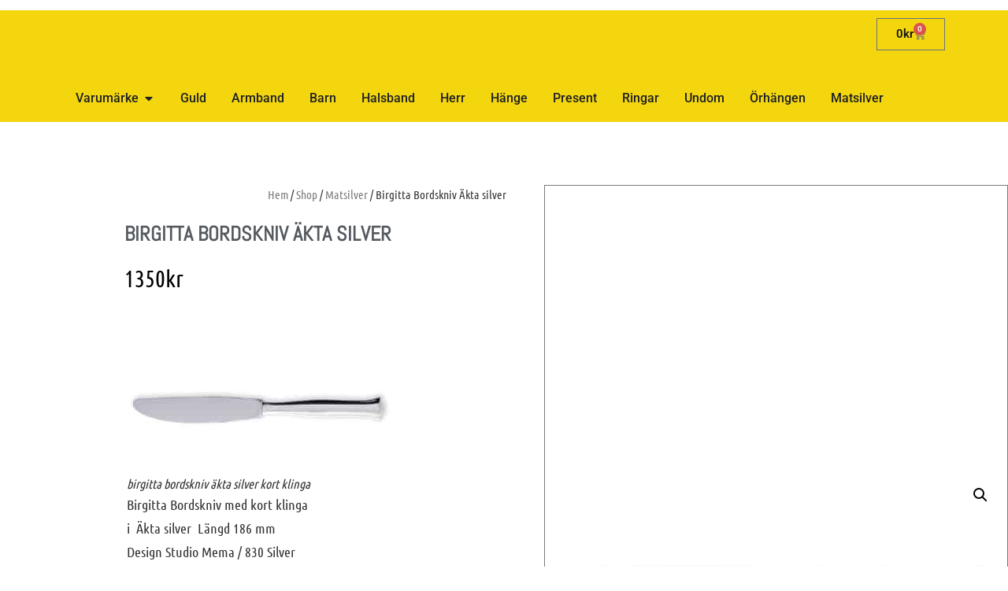

--- FILE ---
content_type: text/html; charset=UTF-8
request_url: https://www.hoijers.se/shop/gab-gense-matsilver-utgaende-matsilver-modeller/birgitta-bordskniv/
body_size: 20714
content:
<!doctype html>
<html lang="sv-SE">
<head>
	<meta charset="UTF-8">
	<meta name="viewport" content="width=device-width, initial-scale=1">
	<link rel="profile" href="https://gmpg.org/xfn/11">
	<meta name='robots' content='index, follow, max-image-preview:large, max-snippet:-1, max-video-preview:-1' />

<!-- Google Tag Manager for WordPress by gtm4wp.com -->
<script data-cfasync="false" data-pagespeed-no-defer>
	var gtm4wp_datalayer_name = "dataLayer";
	var dataLayer = dataLayer || [];
</script>
<!-- End Google Tag Manager for WordPress by gtm4wp.com -->
	<!-- This site is optimized with the Yoast SEO plugin v26.5 - https://yoast.com/wordpress/plugins/seo/ -->
	<title>Birgitta Bordskniv kort blad i äkta silver Design Studio Mema</title>
	<meta name="description" content="Birgitta bordskniv kort klinga längd 186 mm i Äkta silver Design Studio Mema" />
	<link rel="canonical" href="https://www.hoijers.se/shop/gab-gense-matsilver-utgaende-matsilver-modeller/birgitta-bordskniv/" />
	<meta property="og:locale" content="sv_SE" />
	<meta property="og:type" content="article" />
	<meta property="og:title" content="Birgitta Bordskniv kort blad i äkta silver Design Studio Mema" />
	<meta property="og:description" content="Birgitta bordskniv kort klinga längd 186 mm i Äkta silver Design Studio Mema" />
	<meta property="og:url" content="https://www.hoijers.se/shop/gab-gense-matsilver-utgaende-matsilver-modeller/birgitta-bordskniv/" />
	<meta property="og:site_name" content="Höijers" />
	<meta property="article:modified_time" content="2023-07-03T12:46:26+00:00" />
	<meta property="og:image" content="https://www.hoijers.se/wp-content/uploads/2018/10/birgitta-bordskniv-kort-klinga.jpg" />
	<meta property="og:image:width" content="343" />
	<meta property="og:image:height" content="179" />
	<meta property="og:image:type" content="image/jpeg" />
	<meta name="twitter:card" content="summary_large_image" />
	<script type="application/ld+json" class="yoast-schema-graph">{"@context":"https://schema.org","@graph":[{"@type":"WebPage","@id":"https://www.hoijers.se/shop/gab-gense-matsilver-utgaende-matsilver-modeller/birgitta-bordskniv/","url":"https://www.hoijers.se/shop/gab-gense-matsilver-utgaende-matsilver-modeller/birgitta-bordskniv/","name":"Birgitta Bordskniv kort blad i äkta silver Design Studio Mema","isPartOf":{"@id":"https://www.hoijers.se/#website"},"primaryImageOfPage":{"@id":"https://www.hoijers.se/shop/gab-gense-matsilver-utgaende-matsilver-modeller/birgitta-bordskniv/#primaryimage"},"image":{"@id":"https://www.hoijers.se/shop/gab-gense-matsilver-utgaende-matsilver-modeller/birgitta-bordskniv/#primaryimage"},"thumbnailUrl":"https://www.hoijers.se/wp-content/uploads/2018/10/birgitta-bordskniv-kort-klinga.jpg","datePublished":"2018-10-30T15:59:51+00:00","dateModified":"2023-07-03T12:46:26+00:00","description":"Birgitta bordskniv kort klinga längd 186 mm i Äkta silver Design Studio Mema","breadcrumb":{"@id":"https://www.hoijers.se/shop/gab-gense-matsilver-utgaende-matsilver-modeller/birgitta-bordskniv/#breadcrumb"},"inLanguage":"sv-SE","potentialAction":[{"@type":"ReadAction","target":["https://www.hoijers.se/shop/gab-gense-matsilver-utgaende-matsilver-modeller/birgitta-bordskniv/"]}]},{"@type":"ImageObject","inLanguage":"sv-SE","@id":"https://www.hoijers.se/shop/gab-gense-matsilver-utgaende-matsilver-modeller/birgitta-bordskniv/#primaryimage","url":"https://www.hoijers.se/wp-content/uploads/2018/10/birgitta-bordskniv-kort-klinga.jpg","contentUrl":"https://www.hoijers.se/wp-content/uploads/2018/10/birgitta-bordskniv-kort-klinga.jpg","width":343,"height":179,"caption":"birgitta bordskniv äkta silver kort klinga"},{"@type":"BreadcrumbList","@id":"https://www.hoijers.se/shop/gab-gense-matsilver-utgaende-matsilver-modeller/birgitta-bordskniv/#breadcrumb","itemListElement":[{"@type":"ListItem","position":1,"name":"Hem","item":"https://www.hoijers.se/"},{"@type":"ListItem","position":2,"name":"Shop","item":"https://www.hoijers.se/shop/"},{"@type":"ListItem","position":3,"name":"Birgitta Bordskniv Äkta silver"}]},{"@type":"WebSite","@id":"https://www.hoijers.se/#website","url":"https://www.hoijers.se/","name":"Höijers","description":"Guld och Silver är alltid rätt","potentialAction":[{"@type":"SearchAction","target":{"@type":"EntryPoint","urlTemplate":"https://www.hoijers.se/?s={search_term_string}"},"query-input":{"@type":"PropertyValueSpecification","valueRequired":true,"valueName":"search_term_string"}}],"inLanguage":"sv-SE"}]}</script>
	<!-- / Yoast SEO plugin. -->


<link rel='dns-prefetch' href='//capi-automation.s3.us-east-2.amazonaws.com' />
<link rel="alternate" type="application/rss+xml" title="Höijers &raquo; Webbflöde" href="https://www.hoijers.se/feed/" />
<link rel="alternate" type="application/rss+xml" title="Höijers &raquo; Kommentarsflöde" href="https://www.hoijers.se/comments/feed/" />
<link rel="alternate" title="oEmbed (JSON)" type="application/json+oembed" href="https://www.hoijers.se/wp-json/oembed/1.0/embed?url=https%3A%2F%2Fwww.hoijers.se%2Fshop%2Fgab-gense-matsilver-utgaende-matsilver-modeller%2Fbirgitta-bordskniv%2F" />
<link rel="alternate" title="oEmbed (XML)" type="text/xml+oembed" href="https://www.hoijers.se/wp-json/oembed/1.0/embed?url=https%3A%2F%2Fwww.hoijers.se%2Fshop%2Fgab-gense-matsilver-utgaende-matsilver-modeller%2Fbirgitta-bordskniv%2F&#038;format=xml" />
<style id='wp-img-auto-sizes-contain-inline-css'>
img:is([sizes=auto i],[sizes^="auto," i]){contain-intrinsic-size:3000px 1500px}
/*# sourceURL=wp-img-auto-sizes-contain-inline-css */
</style>
<style id='wp-emoji-styles-inline-css'>

	img.wp-smiley, img.emoji {
		display: inline !important;
		border: none !important;
		box-shadow: none !important;
		height: 1em !important;
		width: 1em !important;
		margin: 0 0.07em !important;
		vertical-align: -0.1em !important;
		background: none !important;
		padding: 0 !important;
	}
/*# sourceURL=wp-emoji-styles-inline-css */
</style>
<link rel='stylesheet' id='wp-block-library-css' href='https://www.hoijers.se/wp-includes/css/dist/block-library/style.min.css?ver=499dd89ba62804b4919ac815ca3d0269' media='all' />
<style id='pdfemb-pdf-embedder-viewer-style-inline-css'>
.wp-block-pdfemb-pdf-embedder-viewer{max-width:none}

/*# sourceURL=https://www.hoijers.se/wp-content/plugins/pdf-embedder/block/build/style-index.css */
</style>
<style id='global-styles-inline-css'>
:root{--wp--preset--aspect-ratio--square: 1;--wp--preset--aspect-ratio--4-3: 4/3;--wp--preset--aspect-ratio--3-4: 3/4;--wp--preset--aspect-ratio--3-2: 3/2;--wp--preset--aspect-ratio--2-3: 2/3;--wp--preset--aspect-ratio--16-9: 16/9;--wp--preset--aspect-ratio--9-16: 9/16;--wp--preset--color--black: #000000;--wp--preset--color--cyan-bluish-gray: #abb8c3;--wp--preset--color--white: #ffffff;--wp--preset--color--pale-pink: #f78da7;--wp--preset--color--vivid-red: #cf2e2e;--wp--preset--color--luminous-vivid-orange: #ff6900;--wp--preset--color--luminous-vivid-amber: #fcb900;--wp--preset--color--light-green-cyan: #7bdcb5;--wp--preset--color--vivid-green-cyan: #00d084;--wp--preset--color--pale-cyan-blue: #8ed1fc;--wp--preset--color--vivid-cyan-blue: #0693e3;--wp--preset--color--vivid-purple: #9b51e0;--wp--preset--gradient--vivid-cyan-blue-to-vivid-purple: linear-gradient(135deg,rgb(6,147,227) 0%,rgb(155,81,224) 100%);--wp--preset--gradient--light-green-cyan-to-vivid-green-cyan: linear-gradient(135deg,rgb(122,220,180) 0%,rgb(0,208,130) 100%);--wp--preset--gradient--luminous-vivid-amber-to-luminous-vivid-orange: linear-gradient(135deg,rgb(252,185,0) 0%,rgb(255,105,0) 100%);--wp--preset--gradient--luminous-vivid-orange-to-vivid-red: linear-gradient(135deg,rgb(255,105,0) 0%,rgb(207,46,46) 100%);--wp--preset--gradient--very-light-gray-to-cyan-bluish-gray: linear-gradient(135deg,rgb(238,238,238) 0%,rgb(169,184,195) 100%);--wp--preset--gradient--cool-to-warm-spectrum: linear-gradient(135deg,rgb(74,234,220) 0%,rgb(151,120,209) 20%,rgb(207,42,186) 40%,rgb(238,44,130) 60%,rgb(251,105,98) 80%,rgb(254,248,76) 100%);--wp--preset--gradient--blush-light-purple: linear-gradient(135deg,rgb(255,206,236) 0%,rgb(152,150,240) 100%);--wp--preset--gradient--blush-bordeaux: linear-gradient(135deg,rgb(254,205,165) 0%,rgb(254,45,45) 50%,rgb(107,0,62) 100%);--wp--preset--gradient--luminous-dusk: linear-gradient(135deg,rgb(255,203,112) 0%,rgb(199,81,192) 50%,rgb(65,88,208) 100%);--wp--preset--gradient--pale-ocean: linear-gradient(135deg,rgb(255,245,203) 0%,rgb(182,227,212) 50%,rgb(51,167,181) 100%);--wp--preset--gradient--electric-grass: linear-gradient(135deg,rgb(202,248,128) 0%,rgb(113,206,126) 100%);--wp--preset--gradient--midnight: linear-gradient(135deg,rgb(2,3,129) 0%,rgb(40,116,252) 100%);--wp--preset--font-size--small: 13px;--wp--preset--font-size--medium: 20px;--wp--preset--font-size--large: 36px;--wp--preset--font-size--x-large: 42px;--wp--preset--spacing--20: 0.44rem;--wp--preset--spacing--30: 0.67rem;--wp--preset--spacing--40: 1rem;--wp--preset--spacing--50: 1.5rem;--wp--preset--spacing--60: 2.25rem;--wp--preset--spacing--70: 3.38rem;--wp--preset--spacing--80: 5.06rem;--wp--preset--shadow--natural: 6px 6px 9px rgba(0, 0, 0, 0.2);--wp--preset--shadow--deep: 12px 12px 50px rgba(0, 0, 0, 0.4);--wp--preset--shadow--sharp: 6px 6px 0px rgba(0, 0, 0, 0.2);--wp--preset--shadow--outlined: 6px 6px 0px -3px rgb(255, 255, 255), 6px 6px rgb(0, 0, 0);--wp--preset--shadow--crisp: 6px 6px 0px rgb(0, 0, 0);}:root { --wp--style--global--content-size: 800px;--wp--style--global--wide-size: 1200px; }:where(body) { margin: 0; }.wp-site-blocks > .alignleft { float: left; margin-right: 2em; }.wp-site-blocks > .alignright { float: right; margin-left: 2em; }.wp-site-blocks > .aligncenter { justify-content: center; margin-left: auto; margin-right: auto; }:where(.wp-site-blocks) > * { margin-block-start: 24px; margin-block-end: 0; }:where(.wp-site-blocks) > :first-child { margin-block-start: 0; }:where(.wp-site-blocks) > :last-child { margin-block-end: 0; }:root { --wp--style--block-gap: 24px; }:root :where(.is-layout-flow) > :first-child{margin-block-start: 0;}:root :where(.is-layout-flow) > :last-child{margin-block-end: 0;}:root :where(.is-layout-flow) > *{margin-block-start: 24px;margin-block-end: 0;}:root :where(.is-layout-constrained) > :first-child{margin-block-start: 0;}:root :where(.is-layout-constrained) > :last-child{margin-block-end: 0;}:root :where(.is-layout-constrained) > *{margin-block-start: 24px;margin-block-end: 0;}:root :where(.is-layout-flex){gap: 24px;}:root :where(.is-layout-grid){gap: 24px;}.is-layout-flow > .alignleft{float: left;margin-inline-start: 0;margin-inline-end: 2em;}.is-layout-flow > .alignright{float: right;margin-inline-start: 2em;margin-inline-end: 0;}.is-layout-flow > .aligncenter{margin-left: auto !important;margin-right: auto !important;}.is-layout-constrained > .alignleft{float: left;margin-inline-start: 0;margin-inline-end: 2em;}.is-layout-constrained > .alignright{float: right;margin-inline-start: 2em;margin-inline-end: 0;}.is-layout-constrained > .aligncenter{margin-left: auto !important;margin-right: auto !important;}.is-layout-constrained > :where(:not(.alignleft):not(.alignright):not(.alignfull)){max-width: var(--wp--style--global--content-size);margin-left: auto !important;margin-right: auto !important;}.is-layout-constrained > .alignwide{max-width: var(--wp--style--global--wide-size);}body .is-layout-flex{display: flex;}.is-layout-flex{flex-wrap: wrap;align-items: center;}.is-layout-flex > :is(*, div){margin: 0;}body .is-layout-grid{display: grid;}.is-layout-grid > :is(*, div){margin: 0;}body{padding-top: 0px;padding-right: 0px;padding-bottom: 0px;padding-left: 0px;}a:where(:not(.wp-element-button)){text-decoration: underline;}:root :where(.wp-element-button, .wp-block-button__link){background-color: #32373c;border-width: 0;color: #fff;font-family: inherit;font-size: inherit;font-style: inherit;font-weight: inherit;letter-spacing: inherit;line-height: inherit;padding-top: calc(0.667em + 2px);padding-right: calc(1.333em + 2px);padding-bottom: calc(0.667em + 2px);padding-left: calc(1.333em + 2px);text-decoration: none;text-transform: inherit;}.has-black-color{color: var(--wp--preset--color--black) !important;}.has-cyan-bluish-gray-color{color: var(--wp--preset--color--cyan-bluish-gray) !important;}.has-white-color{color: var(--wp--preset--color--white) !important;}.has-pale-pink-color{color: var(--wp--preset--color--pale-pink) !important;}.has-vivid-red-color{color: var(--wp--preset--color--vivid-red) !important;}.has-luminous-vivid-orange-color{color: var(--wp--preset--color--luminous-vivid-orange) !important;}.has-luminous-vivid-amber-color{color: var(--wp--preset--color--luminous-vivid-amber) !important;}.has-light-green-cyan-color{color: var(--wp--preset--color--light-green-cyan) !important;}.has-vivid-green-cyan-color{color: var(--wp--preset--color--vivid-green-cyan) !important;}.has-pale-cyan-blue-color{color: var(--wp--preset--color--pale-cyan-blue) !important;}.has-vivid-cyan-blue-color{color: var(--wp--preset--color--vivid-cyan-blue) !important;}.has-vivid-purple-color{color: var(--wp--preset--color--vivid-purple) !important;}.has-black-background-color{background-color: var(--wp--preset--color--black) !important;}.has-cyan-bluish-gray-background-color{background-color: var(--wp--preset--color--cyan-bluish-gray) !important;}.has-white-background-color{background-color: var(--wp--preset--color--white) !important;}.has-pale-pink-background-color{background-color: var(--wp--preset--color--pale-pink) !important;}.has-vivid-red-background-color{background-color: var(--wp--preset--color--vivid-red) !important;}.has-luminous-vivid-orange-background-color{background-color: var(--wp--preset--color--luminous-vivid-orange) !important;}.has-luminous-vivid-amber-background-color{background-color: var(--wp--preset--color--luminous-vivid-amber) !important;}.has-light-green-cyan-background-color{background-color: var(--wp--preset--color--light-green-cyan) !important;}.has-vivid-green-cyan-background-color{background-color: var(--wp--preset--color--vivid-green-cyan) !important;}.has-pale-cyan-blue-background-color{background-color: var(--wp--preset--color--pale-cyan-blue) !important;}.has-vivid-cyan-blue-background-color{background-color: var(--wp--preset--color--vivid-cyan-blue) !important;}.has-vivid-purple-background-color{background-color: var(--wp--preset--color--vivid-purple) !important;}.has-black-border-color{border-color: var(--wp--preset--color--black) !important;}.has-cyan-bluish-gray-border-color{border-color: var(--wp--preset--color--cyan-bluish-gray) !important;}.has-white-border-color{border-color: var(--wp--preset--color--white) !important;}.has-pale-pink-border-color{border-color: var(--wp--preset--color--pale-pink) !important;}.has-vivid-red-border-color{border-color: var(--wp--preset--color--vivid-red) !important;}.has-luminous-vivid-orange-border-color{border-color: var(--wp--preset--color--luminous-vivid-orange) !important;}.has-luminous-vivid-amber-border-color{border-color: var(--wp--preset--color--luminous-vivid-amber) !important;}.has-light-green-cyan-border-color{border-color: var(--wp--preset--color--light-green-cyan) !important;}.has-vivid-green-cyan-border-color{border-color: var(--wp--preset--color--vivid-green-cyan) !important;}.has-pale-cyan-blue-border-color{border-color: var(--wp--preset--color--pale-cyan-blue) !important;}.has-vivid-cyan-blue-border-color{border-color: var(--wp--preset--color--vivid-cyan-blue) !important;}.has-vivid-purple-border-color{border-color: var(--wp--preset--color--vivid-purple) !important;}.has-vivid-cyan-blue-to-vivid-purple-gradient-background{background: var(--wp--preset--gradient--vivid-cyan-blue-to-vivid-purple) !important;}.has-light-green-cyan-to-vivid-green-cyan-gradient-background{background: var(--wp--preset--gradient--light-green-cyan-to-vivid-green-cyan) !important;}.has-luminous-vivid-amber-to-luminous-vivid-orange-gradient-background{background: var(--wp--preset--gradient--luminous-vivid-amber-to-luminous-vivid-orange) !important;}.has-luminous-vivid-orange-to-vivid-red-gradient-background{background: var(--wp--preset--gradient--luminous-vivid-orange-to-vivid-red) !important;}.has-very-light-gray-to-cyan-bluish-gray-gradient-background{background: var(--wp--preset--gradient--very-light-gray-to-cyan-bluish-gray) !important;}.has-cool-to-warm-spectrum-gradient-background{background: var(--wp--preset--gradient--cool-to-warm-spectrum) !important;}.has-blush-light-purple-gradient-background{background: var(--wp--preset--gradient--blush-light-purple) !important;}.has-blush-bordeaux-gradient-background{background: var(--wp--preset--gradient--blush-bordeaux) !important;}.has-luminous-dusk-gradient-background{background: var(--wp--preset--gradient--luminous-dusk) !important;}.has-pale-ocean-gradient-background{background: var(--wp--preset--gradient--pale-ocean) !important;}.has-electric-grass-gradient-background{background: var(--wp--preset--gradient--electric-grass) !important;}.has-midnight-gradient-background{background: var(--wp--preset--gradient--midnight) !important;}.has-small-font-size{font-size: var(--wp--preset--font-size--small) !important;}.has-medium-font-size{font-size: var(--wp--preset--font-size--medium) !important;}.has-large-font-size{font-size: var(--wp--preset--font-size--large) !important;}.has-x-large-font-size{font-size: var(--wp--preset--font-size--x-large) !important;}
:root :where(.wp-block-pullquote){font-size: 1.5em;line-height: 1.6;}
/*# sourceURL=global-styles-inline-css */
</style>
<link rel='stylesheet' id='photoswipe-css' href='https://www.hoijers.se/wp-content/plugins/woocommerce/assets/css/photoswipe/photoswipe.min.css?ver=10.4.3' media='all' />
<link rel='stylesheet' id='photoswipe-default-skin-css' href='https://www.hoijers.se/wp-content/plugins/woocommerce/assets/css/photoswipe/default-skin/default-skin.min.css?ver=10.4.3' media='all' />
<link rel='stylesheet' id='woocommerce-layout-css' href='https://www.hoijers.se/wp-content/plugins/woocommerce/assets/css/woocommerce-layout.css?ver=10.4.3' media='all' />
<link rel='stylesheet' id='woocommerce-smallscreen-css' href='https://www.hoijers.se/wp-content/plugins/woocommerce/assets/css/woocommerce-smallscreen.css?ver=10.4.3' media='only screen and (max-width: 768px)' />
<link rel='stylesheet' id='woocommerce-general-css' href='https://www.hoijers.se/wp-content/plugins/woocommerce/assets/css/woocommerce.css?ver=10.4.3' media='all' />
<style id='woocommerce-inline-inline-css'>
.woocommerce form .form-row .required { visibility: visible; }
/*# sourceURL=woocommerce-inline-inline-css */
</style>
<link rel='stylesheet' id='hello-elementor-css' href='https://www.hoijers.se/wp-content/themes/hello-elementor/assets/css/reset.css?ver=3.4.5' media='all' />
<link rel='stylesheet' id='hello-elementor-theme-style-css' href='https://www.hoijers.se/wp-content/themes/hello-elementor/assets/css/theme.css?ver=3.4.5' media='all' />
<link rel='stylesheet' id='hello-elementor-header-footer-css' href='https://www.hoijers.se/wp-content/themes/hello-elementor/assets/css/header-footer.css?ver=3.4.5' media='all' />
<link rel='stylesheet' id='elementor-frontend-css' href='https://www.hoijers.se/wp-content/uploads/elementor/css/custom-frontend.min.css?ver=1768763637' media='all' />
<link rel='stylesheet' id='widget-woocommerce-menu-cart-css' href='https://www.hoijers.se/wp-content/uploads/elementor/css/custom-pro-widget-woocommerce-menu-cart.min.css?ver=1768763637' media='all' />
<link rel='stylesheet' id='widget-nav-menu-css' href='https://www.hoijers.se/wp-content/uploads/elementor/css/custom-pro-widget-nav-menu.min.css?ver=1768763637' media='all' />
<link rel='stylesheet' id='widget-mega-menu-css' href='https://www.hoijers.se/wp-content/uploads/elementor/css/custom-pro-widget-mega-menu.min.css?ver=1768763637' media='all' />
<link rel='stylesheet' id='widget-heading-css' href='https://www.hoijers.se/wp-content/plugins/elementor/assets/css/widget-heading.min.css?ver=3.34.0' media='all' />
<link rel='stylesheet' id='widget-woocommerce-product-price-css' href='https://www.hoijers.se/wp-content/plugins/elementor-pro/assets/css/widget-woocommerce-product-price.min.css?ver=3.33.2' media='all' />
<link rel='stylesheet' id='widget-woocommerce-product-add-to-cart-css' href='https://www.hoijers.se/wp-content/uploads/elementor/css/custom-pro-widget-woocommerce-product-add-to-cart.min.css?ver=1768763637' media='all' />
<link rel='stylesheet' id='widget-woocommerce-product-images-css' href='https://www.hoijers.se/wp-content/plugins/elementor-pro/assets/css/widget-woocommerce-product-images.min.css?ver=3.33.2' media='all' />
<link rel='stylesheet' id='widget-woocommerce-product-data-tabs-css' href='https://www.hoijers.se/wp-content/plugins/elementor-pro/assets/css/widget-woocommerce-product-data-tabs.min.css?ver=3.33.2' media='all' />
<link rel='stylesheet' id='widget-woocommerce-products-css' href='https://www.hoijers.se/wp-content/plugins/elementor-pro/assets/css/widget-woocommerce-products.min.css?ver=3.33.2' media='all' />
<link rel='stylesheet' id='elementor-post-6084-css' href='https://www.hoijers.se/wp-content/uploads/elementor/css/post-6084.css?ver=1768763638' media='all' />
<link rel='stylesheet' id='elementor-post-9911-css' href='https://www.hoijers.se/wp-content/uploads/elementor/css/post-9911.css?ver=1768763638' media='all' />
<link rel='stylesheet' id='elementor-post-7434-css' href='https://www.hoijers.se/wp-content/uploads/elementor/css/post-7434.css?ver=1768763638' media='all' />
<link rel='stylesheet' id='elementor-post-6085-css' href='https://www.hoijers.se/wp-content/uploads/elementor/css/post-6085.css?ver=1768763638' media='all' />
<link rel='stylesheet' id='elementor-gf-local-roboto-css' href='https://www.hoijers.se/wp-content/uploads/elementor/google-fonts/css/roboto.css?ver=1742272472' media='all' />
<link rel='stylesheet' id='elementor-gf-local-robotoslab-css' href='https://www.hoijers.se/wp-content/uploads/elementor/google-fonts/css/robotoslab.css?ver=1742272480' media='all' />
<link rel='stylesheet' id='elementor-gf-local-ubuntucondensed-css' href='https://www.hoijers.se/wp-content/uploads/elementor/google-fonts/css/ubuntucondensed.css?ver=1742272481' media='all' />
<link rel='stylesheet' id='elementor-gf-local-abel-css' href='https://www.hoijers.se/wp-content/uploads/elementor/google-fonts/css/abel.css?ver=1742272481' media='all' />
<script src="https://www.hoijers.se/wp-includes/js/jquery/jquery.min.js?ver=3.7.1" id="jquery-core-js"></script>
<script src="https://www.hoijers.se/wp-includes/js/jquery/jquery-migrate.min.js?ver=3.4.1" id="jquery-migrate-js"></script>
<script src="https://www.hoijers.se/wp-content/plugins/woocommerce/assets/js/jquery-blockui/jquery.blockUI.min.js?ver=2.7.0-wc.10.4.3" id="wc-jquery-blockui-js" defer data-wp-strategy="defer"></script>
<script id="wc-add-to-cart-js-extra">
var wc_add_to_cart_params = {"ajax_url":"/wp-admin/admin-ajax.php","wc_ajax_url":"/?wc-ajax=%%endpoint%%","i18n_view_cart":"Visa varukorg","cart_url":"https://www.hoijers.se/cart/","is_cart":"","cart_redirect_after_add":"no"};
//# sourceURL=wc-add-to-cart-js-extra
</script>
<script src="https://www.hoijers.se/wp-content/plugins/woocommerce/assets/js/frontend/add-to-cart.min.js?ver=10.4.3" id="wc-add-to-cart-js" defer data-wp-strategy="defer"></script>
<script src="https://www.hoijers.se/wp-content/plugins/woocommerce/assets/js/zoom/jquery.zoom.min.js?ver=1.7.21-wc.10.4.3" id="wc-zoom-js" defer data-wp-strategy="defer"></script>
<script src="https://www.hoijers.se/wp-content/plugins/woocommerce/assets/js/flexslider/jquery.flexslider.min.js?ver=2.7.2-wc.10.4.3" id="wc-flexslider-js" defer data-wp-strategy="defer"></script>
<script src="https://www.hoijers.se/wp-content/plugins/woocommerce/assets/js/photoswipe/photoswipe.min.js?ver=4.1.1-wc.10.4.3" id="wc-photoswipe-js" defer data-wp-strategy="defer"></script>
<script src="https://www.hoijers.se/wp-content/plugins/woocommerce/assets/js/photoswipe/photoswipe-ui-default.min.js?ver=4.1.1-wc.10.4.3" id="wc-photoswipe-ui-default-js" defer data-wp-strategy="defer"></script>
<script id="wc-single-product-js-extra">
var wc_single_product_params = {"i18n_required_rating_text":"V\u00e4lj ett betyg","i18n_rating_options":["1 av 5 stj\u00e4rnor","2 av 5 stj\u00e4rnor","3 av 5 stj\u00e4rnor","4 av 5 stj\u00e4rnor","5 av 5 stj\u00e4rnor"],"i18n_product_gallery_trigger_text":"Visa bildgalleri i fullsk\u00e4rm","review_rating_required":"yes","flexslider":{"rtl":false,"animation":"slide","smoothHeight":true,"directionNav":false,"controlNav":"thumbnails","slideshow":false,"animationSpeed":500,"animationLoop":false,"allowOneSlide":false},"zoom_enabled":"1","zoom_options":[],"photoswipe_enabled":"1","photoswipe_options":{"shareEl":false,"closeOnScroll":false,"history":false,"hideAnimationDuration":0,"showAnimationDuration":0},"flexslider_enabled":"1"};
//# sourceURL=wc-single-product-js-extra
</script>
<script src="https://www.hoijers.se/wp-content/plugins/woocommerce/assets/js/frontend/single-product.min.js?ver=10.4.3" id="wc-single-product-js" defer data-wp-strategy="defer"></script>
<script src="https://www.hoijers.se/wp-content/plugins/woocommerce/assets/js/js-cookie/js.cookie.min.js?ver=2.1.4-wc.10.4.3" id="wc-js-cookie-js" defer data-wp-strategy="defer"></script>
<script id="woocommerce-js-extra">
var woocommerce_params = {"ajax_url":"/wp-admin/admin-ajax.php","wc_ajax_url":"/?wc-ajax=%%endpoint%%","i18n_password_show":"Visa l\u00f6senord","i18n_password_hide":"D\u00f6lj l\u00f6senord"};
//# sourceURL=woocommerce-js-extra
</script>
<script src="https://www.hoijers.se/wp-content/plugins/woocommerce/assets/js/frontend/woocommerce.min.js?ver=10.4.3" id="woocommerce-js" defer data-wp-strategy="defer"></script>
<link rel="https://api.w.org/" href="https://www.hoijers.se/wp-json/" /><link rel="alternate" title="JSON" type="application/json" href="https://www.hoijers.se/wp-json/wp/v2/product/5143" /><link rel="EditURI" type="application/rsd+xml" title="RSD" href="https://www.hoijers.se/xmlrpc.php?rsd" />

<link rel='shortlink' href='https://www.hoijers.se/?p=5143' />
<style>[class*=" icon-oc-"],[class^=icon-oc-]{speak:none;font-style:normal;font-weight:400;font-variant:normal;text-transform:none;line-height:1;-webkit-font-smoothing:antialiased;-moz-osx-font-smoothing:grayscale}.icon-oc-one-com-white-32px-fill:before{content:"901"}.icon-oc-one-com:before{content:"900"}#one-com-icon,.toplevel_page_onecom-wp .wp-menu-image{speak:none;display:flex;align-items:center;justify-content:center;text-transform:none;line-height:1;-webkit-font-smoothing:antialiased;-moz-osx-font-smoothing:grayscale}.onecom-wp-admin-bar-item>a,.toplevel_page_onecom-wp>.wp-menu-name{font-size:16px;font-weight:400;line-height:1}.toplevel_page_onecom-wp>.wp-menu-name img{width:69px;height:9px;}.wp-submenu-wrap.wp-submenu>.wp-submenu-head>img{width:88px;height:auto}.onecom-wp-admin-bar-item>a img{height:7px!important}.onecom-wp-admin-bar-item>a img,.toplevel_page_onecom-wp>.wp-menu-name img{opacity:.8}.onecom-wp-admin-bar-item.hover>a img,.toplevel_page_onecom-wp.wp-has-current-submenu>.wp-menu-name img,li.opensub>a.toplevel_page_onecom-wp>.wp-menu-name img{opacity:1}#one-com-icon:before,.onecom-wp-admin-bar-item>a:before,.toplevel_page_onecom-wp>.wp-menu-image:before{content:'';position:static!important;background-color:rgba(240,245,250,.4);border-radius:102px;width:18px;height:18px;padding:0!important}.onecom-wp-admin-bar-item>a:before{width:14px;height:14px}.onecom-wp-admin-bar-item.hover>a:before,.toplevel_page_onecom-wp.opensub>a>.wp-menu-image:before,.toplevel_page_onecom-wp.wp-has-current-submenu>.wp-menu-image:before{background-color:#76b82a}.onecom-wp-admin-bar-item>a{display:inline-flex!important;align-items:center;justify-content:center}#one-com-logo-wrapper{font-size:4em}#one-com-icon{vertical-align:middle}.imagify-welcome{display:none !important;}</style>
<!-- Google Tag Manager for WordPress by gtm4wp.com -->
<!-- GTM Container placement set to automatic -->
<script data-cfasync="false" data-pagespeed-no-defer>
	var dataLayer_content = {"pagePostType":"product","pagePostType2":"single-product","pagePostAuthor":"christina"};
	dataLayer.push( dataLayer_content );
</script>
<script data-cfasync="false" data-pagespeed-no-defer>
(function(w,d,s,l,i){w[l]=w[l]||[];w[l].push({'gtm.start':
new Date().getTime(),event:'gtm.js'});var f=d.getElementsByTagName(s)[0],
j=d.createElement(s),dl=l!='dataLayer'?'&l='+l:'';j.async=true;j.src=
'//www.googletagmanager.com/gtm.js?id='+i+dl;f.parentNode.insertBefore(j,f);
})(window,document,'script','dataLayer','GTM-N9JHGW9');
</script>
<!-- End Google Tag Manager for WordPress by gtm4wp.com --><meta name="description" content="[caption id=&quot;attachment_5144&quot; align=&quot;alignnone&quot; width=&quot;343&quot;] birgitta bordskniv äkta silver kort klinga[/caption]

Birgitta Bordskniv med kort klinga
i  Äkta silver  Längd 186 mm
Design Studio Mema / 830 Silver">
	<noscript><style>.woocommerce-product-gallery{ opacity: 1 !important; }</style></noscript>
	<meta name="generator" content="Elementor 3.34.0; features: e_font_icon_svg, additional_custom_breakpoints; settings: css_print_method-external, google_font-enabled, font_display-auto">
			<script  type="text/javascript">
				!function(f,b,e,v,n,t,s){if(f.fbq)return;n=f.fbq=function(){n.callMethod?
					n.callMethod.apply(n,arguments):n.queue.push(arguments)};if(!f._fbq)f._fbq=n;
					n.push=n;n.loaded=!0;n.version='2.0';n.queue=[];t=b.createElement(e);t.async=!0;
					t.src=v;s=b.getElementsByTagName(e)[0];s.parentNode.insertBefore(t,s)}(window,
					document,'script','https://connect.facebook.net/en_US/fbevents.js');
			</script>
			<!-- WooCommerce Facebook Integration Begin -->
			<script  type="text/javascript">

				fbq('init', '643590496897846', {}, {
    "agent": "woocommerce_0-10.4.3-3.5.15"
});

				document.addEventListener( 'DOMContentLoaded', function() {
					// Insert placeholder for events injected when a product is added to the cart through AJAX.
					document.body.insertAdjacentHTML( 'beforeend', '<div class=\"wc-facebook-pixel-event-placeholder\"></div>' );
				}, false );

			</script>
			<!-- WooCommerce Facebook Integration End -->
						<style>
				.e-con.e-parent:nth-of-type(n+4):not(.e-lazyloaded):not(.e-no-lazyload),
				.e-con.e-parent:nth-of-type(n+4):not(.e-lazyloaded):not(.e-no-lazyload) * {
					background-image: none !important;
				}
				@media screen and (max-height: 1024px) {
					.e-con.e-parent:nth-of-type(n+3):not(.e-lazyloaded):not(.e-no-lazyload),
					.e-con.e-parent:nth-of-type(n+3):not(.e-lazyloaded):not(.e-no-lazyload) * {
						background-image: none !important;
					}
				}
				@media screen and (max-height: 640px) {
					.e-con.e-parent:nth-of-type(n+2):not(.e-lazyloaded):not(.e-no-lazyload),
					.e-con.e-parent:nth-of-type(n+2):not(.e-lazyloaded):not(.e-no-lazyload) * {
						background-image: none !important;
					}
				}
			</style>
			</head>
<body class="wp-singular product-template-default single single-product postid-5143 wp-embed-responsive wp-theme-hello-elementor theme-hello-elementor woocommerce woocommerce-page woocommerce-no-js metaslider-plugin hello-elementor-default elementor-default elementor-template-full-width elementor-kit-6084 elementor-page-6085">


<!-- GTM Container placement set to automatic -->
<!-- Google Tag Manager (noscript) -->
				<noscript><iframe src="https://www.googletagmanager.com/ns.html?id=GTM-N9JHGW9" height="0" width="0" style="display:none;visibility:hidden" aria-hidden="true"></iframe></noscript>
<!-- End Google Tag Manager (noscript) -->
<a class="skip-link screen-reader-text" href="#content">Hoppa till innehåll</a>

		<header data-elementor-type="header" data-elementor-id="9911" class="elementor elementor-9911 elementor-location-header" data-elementor-post-type="elementor_library">
			<div class="elementor-element elementor-element-509fc21 e-flex e-con-boxed e-con e-parent" data-id="509fc21" data-element_type="container" data-settings="{&quot;background_background&quot;:&quot;classic&quot;}">
					<div class="e-con-inner">
				<div class="elementor-element elementor-element-4b28bdd toggle-icon--cart-medium elementor-menu-cart--items-indicator-bubble elementor-menu-cart--show-subtotal-yes elementor-menu-cart--cart-type-side-cart elementor-menu-cart--show-remove-button-yes elementor-widget elementor-widget-woocommerce-menu-cart" data-id="4b28bdd" data-element_type="widget" data-settings="{&quot;cart_type&quot;:&quot;side-cart&quot;,&quot;open_cart&quot;:&quot;click&quot;,&quot;automatically_open_cart&quot;:&quot;no&quot;}" data-widget_type="woocommerce-menu-cart.default">
				<div class="elementor-widget-container">
							<div class="elementor-menu-cart__wrapper">
							<div class="elementor-menu-cart__toggle_wrapper">
					<div class="elementor-menu-cart__container elementor-lightbox" aria-hidden="true">
						<div class="elementor-menu-cart__main" aria-hidden="true">
									<div class="elementor-menu-cart__close-button">
					</div>
									<div class="widget_shopping_cart_content">
															</div>
						</div>
					</div>
							<div class="elementor-menu-cart__toggle elementor-button-wrapper">
			<a id="elementor-menu-cart__toggle_button" href="#" class="elementor-menu-cart__toggle_button elementor-button elementor-size-sm" aria-expanded="false">
				<span class="elementor-button-text"><span class="woocommerce-Price-amount amount"><bdi>0<span class="woocommerce-Price-currencySymbol">&#107;&#114;</span></bdi></span></span>
				<span class="elementor-button-icon">
					<span class="elementor-button-icon-qty" data-counter="0">0</span>
					<svg class="e-font-icon-svg e-eicon-cart-medium" viewBox="0 0 1000 1000" xmlns="http://www.w3.org/2000/svg"><path d="M740 854C740 883 763 906 792 906S844 883 844 854 820 802 792 802 740 825 740 854ZM217 156H958C977 156 992 173 989 191L957 452C950 509 901 552 843 552H297L303 581C311 625 350 656 395 656H875C892 656 906 670 906 687S892 719 875 719H394C320 719 255 666 241 593L141 94H42C25 94 10 80 10 62S25 31 42 31H167C182 31 195 42 198 56L217 156ZM230 219L284 490H843C869 490 891 470 895 444L923 219H230ZM677 854C677 791 728 740 792 740S906 791 906 854 855 969 792 969 677 918 677 854ZM260 854C260 791 312 740 375 740S490 791 490 854 438 969 375 969 260 918 260 854ZM323 854C323 883 346 906 375 906S427 883 427 854 404 802 375 802 323 825 323 854Z"></path></svg>					<span class="elementor-screen-only">Varukorg</span>
				</span>
			</a>
		</div>
						</div>
					</div> <!-- close elementor-menu-cart__wrapper -->
						</div>
				</div>
				<div class="elementor-element elementor-element-72a7675 e-n-menu-none e-full_width e-n-menu-layout-horizontal elementor-widget elementor-widget-n-menu" data-id="72a7675" data-element_type="widget" data-settings="{&quot;menu_items&quot;:[{&quot;_id&quot;:&quot;aff34db&quot;,&quot;item_title&quot;:&quot;Varum\u00e4rke&quot;,&quot;item_dropdown_content&quot;:&quot;yes&quot;,&quot;item_link&quot;:{&quot;url&quot;:&quot;&quot;,&quot;is_external&quot;:&quot;&quot;,&quot;nofollow&quot;:&quot;&quot;,&quot;custom_attributes&quot;:&quot;&quot;},&quot;item_icon&quot;:{&quot;value&quot;:&quot;&quot;,&quot;library&quot;:&quot;&quot;},&quot;item_icon_active&quot;:null,&quot;element_id&quot;:&quot;&quot;},{&quot;item_title&quot;:&quot;Guld&quot;,&quot;_id&quot;:&quot;066e037&quot;,&quot;item_link&quot;:{&quot;url&quot;:&quot;https:\/\/www.hoijers.se\/produkt-kategori\/guld\/&quot;,&quot;is_external&quot;:&quot;&quot;,&quot;nofollow&quot;:&quot;&quot;,&quot;custom_attributes&quot;:&quot;&quot;},&quot;item_dropdown_content&quot;:&quot;no&quot;,&quot;item_icon&quot;:{&quot;value&quot;:&quot;&quot;,&quot;library&quot;:&quot;&quot;},&quot;item_icon_active&quot;:null,&quot;element_id&quot;:&quot;&quot;},{&quot;item_title&quot;:&quot;Armband&quot;,&quot;_id&quot;:&quot;37ec40f&quot;,&quot;item_link&quot;:{&quot;url&quot;:&quot;https:\/\/www.hoijers.se\/produkt-kategori\/armband\/&quot;,&quot;is_external&quot;:&quot;&quot;,&quot;nofollow&quot;:&quot;&quot;,&quot;custom_attributes&quot;:&quot;&quot;},&quot;item_dropdown_content&quot;:&quot;no&quot;,&quot;item_icon&quot;:{&quot;value&quot;:&quot;&quot;,&quot;library&quot;:&quot;&quot;},&quot;item_icon_active&quot;:null,&quot;element_id&quot;:&quot;&quot;},{&quot;item_title&quot;:&quot;Barn&quot;,&quot;_id&quot;:&quot;c2c9dbe&quot;,&quot;item_link&quot;:{&quot;url&quot;:&quot;https:\/\/www.hoijers.se\/produkt-kategori\/barn\/&quot;,&quot;is_external&quot;:&quot;&quot;,&quot;nofollow&quot;:&quot;&quot;,&quot;custom_attributes&quot;:&quot;&quot;},&quot;item_dropdown_content&quot;:&quot;no&quot;,&quot;item_icon&quot;:{&quot;value&quot;:&quot;&quot;,&quot;library&quot;:&quot;&quot;},&quot;item_icon_active&quot;:null,&quot;element_id&quot;:&quot;&quot;},{&quot;_id&quot;:&quot;959a74f&quot;,&quot;item_title&quot;:&quot;Halsband&quot;,&quot;item_link&quot;:{&quot;url&quot;:&quot;https:\/\/www.hoijers.se\/produkt-kategori\/halsband\/&quot;,&quot;is_external&quot;:&quot;&quot;,&quot;nofollow&quot;:&quot;&quot;,&quot;custom_attributes&quot;:&quot;&quot;},&quot;item_dropdown_content&quot;:&quot;no&quot;,&quot;item_icon&quot;:{&quot;value&quot;:&quot;&quot;,&quot;library&quot;:&quot;&quot;},&quot;item_icon_active&quot;:null,&quot;element_id&quot;:&quot;&quot;},{&quot;_id&quot;:&quot;e25fb1b&quot;,&quot;item_title&quot;:&quot;Herr&quot;,&quot;item_link&quot;:{&quot;url&quot;:&quot;https:\/\/www.hoijers.se\/produkt-kategori\/herr\/&quot;,&quot;is_external&quot;:&quot;&quot;,&quot;nofollow&quot;:&quot;&quot;,&quot;custom_attributes&quot;:&quot;&quot;},&quot;item_dropdown_content&quot;:&quot;no&quot;,&quot;item_icon&quot;:{&quot;value&quot;:&quot;&quot;,&quot;library&quot;:&quot;&quot;},&quot;item_icon_active&quot;:null,&quot;element_id&quot;:&quot;&quot;},{&quot;_id&quot;:&quot;f1f3077&quot;,&quot;item_title&quot;:&quot;H\u00e4nge&quot;,&quot;item_link&quot;:{&quot;url&quot;:&quot;https:\/\/www.hoijers.se\/produkt-kategori\/hange\/&quot;,&quot;is_external&quot;:&quot;&quot;,&quot;nofollow&quot;:&quot;&quot;,&quot;custom_attributes&quot;:&quot;&quot;},&quot;item_dropdown_content&quot;:&quot;no&quot;,&quot;item_icon&quot;:{&quot;value&quot;:&quot;&quot;,&quot;library&quot;:&quot;&quot;},&quot;item_icon_active&quot;:null,&quot;element_id&quot;:&quot;&quot;},{&quot;_id&quot;:&quot;63ed16f&quot;,&quot;item_title&quot;:&quot;Present&quot;,&quot;item_link&quot;:{&quot;url&quot;:&quot;https:\/\/www.hoijers.se\/produkt-kategori\/heminredning\/&quot;,&quot;is_external&quot;:&quot;&quot;,&quot;nofollow&quot;:&quot;&quot;,&quot;custom_attributes&quot;:&quot;&quot;},&quot;item_dropdown_content&quot;:&quot;no&quot;,&quot;item_icon&quot;:{&quot;value&quot;:&quot;&quot;,&quot;library&quot;:&quot;&quot;},&quot;item_icon_active&quot;:null,&quot;element_id&quot;:&quot;&quot;},{&quot;_id&quot;:&quot;898bbe7&quot;,&quot;item_title&quot;:&quot;Ringar&quot;,&quot;item_link&quot;:{&quot;url&quot;:&quot;https:\/\/www.hoijers.se\/produkt-kategori\/ring\/&quot;,&quot;is_external&quot;:&quot;&quot;,&quot;nofollow&quot;:&quot;&quot;,&quot;custom_attributes&quot;:&quot;&quot;},&quot;item_dropdown_content&quot;:&quot;no&quot;,&quot;item_icon&quot;:{&quot;value&quot;:&quot;&quot;,&quot;library&quot;:&quot;&quot;},&quot;item_icon_active&quot;:null,&quot;element_id&quot;:&quot;&quot;},{&quot;_id&quot;:&quot;ebcca33&quot;,&quot;item_title&quot;:&quot;Undom&quot;,&quot;item_link&quot;:{&quot;url&quot;:&quot;https:\/\/www.hoijers.se\/produkt-kategori\/ungdom\/&quot;,&quot;is_external&quot;:&quot;&quot;,&quot;nofollow&quot;:&quot;&quot;,&quot;custom_attributes&quot;:&quot;&quot;},&quot;item_dropdown_content&quot;:&quot;no&quot;,&quot;item_icon&quot;:{&quot;value&quot;:&quot;&quot;,&quot;library&quot;:&quot;&quot;},&quot;item_icon_active&quot;:null,&quot;element_id&quot;:&quot;&quot;},{&quot;_id&quot;:&quot;8871e2f&quot;,&quot;item_title&quot;:&quot;\u00d6rh\u00e4ngen&quot;,&quot;item_link&quot;:{&quot;url&quot;:&quot;https:\/\/www.hoijers.se\/produkt-kategori\/orhange\/&quot;,&quot;is_external&quot;:&quot;&quot;,&quot;nofollow&quot;:&quot;&quot;,&quot;custom_attributes&quot;:&quot;&quot;},&quot;item_dropdown_content&quot;:&quot;no&quot;,&quot;item_icon&quot;:{&quot;value&quot;:&quot;&quot;,&quot;library&quot;:&quot;&quot;},&quot;item_icon_active&quot;:null,&quot;element_id&quot;:&quot;&quot;},{&quot;_id&quot;:&quot;0cfa162&quot;,&quot;item_title&quot;:&quot;Matsilver &quot;,&quot;item_link&quot;:{&quot;url&quot;:&quot;https:\/\/www.hoijers.se\/produkt-kategori\/gab-gense-matsilver-utgaende-matsilver-modeller&quot;,&quot;is_external&quot;:&quot;&quot;,&quot;nofollow&quot;:&quot;&quot;,&quot;custom_attributes&quot;:&quot;&quot;},&quot;item_dropdown_content&quot;:&quot;no&quot;,&quot;item_icon&quot;:{&quot;value&quot;:&quot;&quot;,&quot;library&quot;:&quot;&quot;},&quot;item_icon_active&quot;:null,&quot;element_id&quot;:&quot;&quot;}],&quot;horizontal_scroll&quot;:&quot;enable&quot;,&quot;breakpoint_selector&quot;:&quot;none&quot;,&quot;content_width&quot;:&quot;full_width&quot;,&quot;item_layout&quot;:&quot;horizontal&quot;,&quot;open_on&quot;:&quot;hover&quot;,&quot;menu_item_title_distance_from_content&quot;:{&quot;unit&quot;:&quot;px&quot;,&quot;size&quot;:0,&quot;sizes&quot;:[]},&quot;menu_item_title_distance_from_content_widescreen&quot;:{&quot;unit&quot;:&quot;px&quot;,&quot;size&quot;:&quot;&quot;,&quot;sizes&quot;:[]},&quot;menu_item_title_distance_from_content_laptop&quot;:{&quot;unit&quot;:&quot;px&quot;,&quot;size&quot;:&quot;&quot;,&quot;sizes&quot;:[]},&quot;menu_item_title_distance_from_content_tablet_extra&quot;:{&quot;unit&quot;:&quot;px&quot;,&quot;size&quot;:&quot;&quot;,&quot;sizes&quot;:[]},&quot;menu_item_title_distance_from_content_tablet&quot;:{&quot;unit&quot;:&quot;px&quot;,&quot;size&quot;:&quot;&quot;,&quot;sizes&quot;:[]},&quot;menu_item_title_distance_from_content_mobile_extra&quot;:{&quot;unit&quot;:&quot;px&quot;,&quot;size&quot;:&quot;&quot;,&quot;sizes&quot;:[]},&quot;menu_item_title_distance_from_content_mobile&quot;:{&quot;unit&quot;:&quot;px&quot;,&quot;size&quot;:&quot;&quot;,&quot;sizes&quot;:[]}}" data-widget_type="mega-menu.default">
				<div class="elementor-widget-container">
							<nav class="e-n-menu" data-widget-number="120" aria-label="Meny">
					<button class="e-n-menu-toggle" id="menu-toggle-120" aria-haspopup="true" aria-expanded="false" aria-controls="menubar-120" aria-label="Slå på/av meny">
			<span class="e-n-menu-toggle-icon e-open">
				<svg class="e-font-icon-svg e-eicon-menu-bar" viewBox="0 0 1000 1000" xmlns="http://www.w3.org/2000/svg"><path d="M104 333H896C929 333 958 304 958 271S929 208 896 208H104C71 208 42 237 42 271S71 333 104 333ZM104 583H896C929 583 958 554 958 521S929 458 896 458H104C71 458 42 487 42 521S71 583 104 583ZM104 833H896C929 833 958 804 958 771S929 708 896 708H104C71 708 42 737 42 771S71 833 104 833Z"></path></svg>			</span>
			<span class="e-n-menu-toggle-icon e-close">
				<svg class="e-font-icon-svg e-eicon-close" viewBox="0 0 1000 1000" xmlns="http://www.w3.org/2000/svg"><path d="M742 167L500 408 258 167C246 154 233 150 217 150 196 150 179 158 167 167 154 179 150 196 150 212 150 229 154 242 171 254L408 500 167 742C138 771 138 800 167 829 196 858 225 858 254 829L496 587 738 829C750 842 767 846 783 846 800 846 817 842 829 829 842 817 846 804 846 783 846 767 842 750 829 737L588 500 833 258C863 229 863 200 833 171 804 137 775 137 742 167Z"></path></svg>			</span>
		</button>
					<div class="e-n-menu-wrapper" id="menubar-120" aria-labelledby="menu-toggle-120">
				<ul class="e-n-menu-heading">
								<li class="e-n-menu-item">
				<div id="e-n-menu-title-1201" class="e-n-menu-title">
					<div class="e-n-menu-title-container">												<span class="e-n-menu-title-text">
							Varumärke						</span>
					</div>											<button id="e-n-menu-dropdown-icon-1201" class="e-n-menu-dropdown-icon e-focus" data-tab-index="1" aria-haspopup="true" aria-expanded="false" aria-controls="e-n-menu-content-1201" >
							<span class="e-n-menu-dropdown-icon-opened">
								<svg aria-hidden="true" class="e-font-icon-svg e-fas-caret-up" viewBox="0 0 320 512" xmlns="http://www.w3.org/2000/svg"><path d="M288.662 352H31.338c-17.818 0-26.741-21.543-14.142-34.142l128.662-128.662c7.81-7.81 20.474-7.81 28.284 0l128.662 128.662c12.6 12.599 3.676 34.142-14.142 34.142z"></path></svg>								<span class="elementor-screen-only">Stäng Varumärke</span>
							</span>
							<span class="e-n-menu-dropdown-icon-closed">
								<svg aria-hidden="true" class="e-font-icon-svg e-fas-caret-down" viewBox="0 0 320 512" xmlns="http://www.w3.org/2000/svg"><path d="M31.3 192h257.3c17.8 0 26.7 21.5 14.1 34.1L174.1 354.8c-7.8 7.8-20.5 7.8-28.3 0L17.2 226.1C4.6 213.5 13.5 192 31.3 192z"></path></svg>								<span class="elementor-screen-only">Öppna Varumärke</span>
							</span>
						</button>
									</div>
									<div class="e-n-menu-content">
						<div id="e-n-menu-content-1201" data-tab-index="1" aria-labelledby="e-n-menu-dropdown-icon-1201" class="elementor-element elementor-element-1b38a00 e-flex e-con-boxed e-con e-child" data-id="1b38a00" data-element_type="container">
					<div class="e-con-inner">
				<div class="elementor-element elementor-element-d2996f5 elementor-nav-menu--dropdown-tablet elementor-nav-menu__text-align-aside elementor-widget elementor-widget-nav-menu" data-id="d2996f5" data-element_type="widget" data-settings="{&quot;layout&quot;:&quot;horizontal&quot;,&quot;submenu_icon&quot;:{&quot;value&quot;:&quot;&lt;svg aria-hidden=\&quot;true\&quot; class=\&quot;e-font-icon-svg e-fas-caret-down\&quot; viewBox=\&quot;0 0 320 512\&quot; xmlns=\&quot;http:\/\/www.w3.org\/2000\/svg\&quot;&gt;&lt;path d=\&quot;M31.3 192h257.3c17.8 0 26.7 21.5 14.1 34.1L174.1 354.8c-7.8 7.8-20.5 7.8-28.3 0L17.2 226.1C4.6 213.5 13.5 192 31.3 192z\&quot;&gt;&lt;\/path&gt;&lt;\/svg&gt;&quot;,&quot;library&quot;:&quot;fa-solid&quot;}}" data-widget_type="nav-menu.default">
				<div class="elementor-widget-container">
								<nav aria-label="Meny" class="elementor-nav-menu--main elementor-nav-menu__container elementor-nav-menu--layout-horizontal e--pointer-underline e--animation-fade">
				<ul id="menu-1-d2996f5" class="elementor-nav-menu"><li class="menu-item menu-item-type-taxonomy menu-item-object-product_cat menu-item-9916"><a href="https://www.hoijers.se/produkt-kategori/blicher-fuglesang/" class="elementor-item">blicher fuglesang</a></li>
<li class="menu-item menu-item-type-taxonomy menu-item-object-product_cat menu-item-9917"><a href="https://www.hoijers.se/produkt-kategori/blomdahl/" class="elementor-item">Blomdahl</a></li>
<li class="menu-item menu-item-type-taxonomy menu-item-object-product_cat menu-item-9918"><a href="https://www.hoijers.se/produkt-kategori/by-behl/" class="elementor-item">By Behl</a></li>
<li class="menu-item menu-item-type-taxonomy menu-item-object-product_cat menu-item-9919"><a href="https://www.hoijers.se/produkt-kategori/by-billgren/" class="elementor-item">By Billgren</a></li>
<li class="menu-item menu-item-type-taxonomy menu-item-object-product_cat menu-item-9920"><a href="https://www.hoijers.se/produkt-kategori/birdie/" class="elementor-item">By Birdie</a></li>
<li class="menu-item menu-item-type-taxonomy menu-item-object-product_cat menu-item-9921"><a href="https://www.hoijers.se/produkt-kategori/connoisseurs/" class="elementor-item">Connoisseurs</a></li>
<li class="menu-item menu-item-type-taxonomy menu-item-object-product_cat menu-item-9922"><a href="https://www.hoijers.se/produkt-kategori/cu-jewellery/" class="elementor-item">CU Jewellery</a></li>
<li class="menu-item menu-item-type-taxonomy menu-item-object-product_cat menu-item-9923"><a href="https://www.hoijers.se/produkt-kategori/dacapo/" class="elementor-item">Dacapo</a></li>
<li class="menu-item menu-item-type-taxonomy menu-item-object-product_cat menu-item-9924"><a href="https://www.hoijers.se/produkt-kategori/drakenberg-sjolin/" class="elementor-item">Drakenberg Sjölin</a></li>
<li class="menu-item menu-item-type-taxonomy menu-item-object-product_cat menu-item-9925"><a href="https://www.hoijers.se/produkt-kategori/edblad/" class="elementor-item">Edblad</a></li>
<li class="menu-item menu-item-type-taxonomy menu-item-object-product_cat menu-item-9926"><a href="https://www.hoijers.se/produkt-kategori/engelsrufer/" class="elementor-item">Engelsrufer</a></li>
<li class="menu-item menu-item-type-post_type menu-item-object-page menu-item-9995"><a href="https://www.hoijers.se/flemming-uziel-2/" class="elementor-item">Flemming uziel</a></li>
<li class="menu-item menu-item-type-taxonomy menu-item-object-product_cat menu-item-9929"><a href="https://www.hoijers.se/produkt-kategori/gense-matsilver/" class="elementor-item">GENSE</a></li>
<li class="menu-item menu-item-type-taxonomy menu-item-object-product_cat menu-item-9930"><a href="https://www.hoijers.se/produkt-kategori/goebel/" class="elementor-item">Goebel</a></li>
<li class="menu-item menu-item-type-taxonomy menu-item-object-product_cat menu-item-9931"><a href="https://www.hoijers.se/produkt-kategori/joanli-nor/" class="elementor-item">Joanli NOR</a></li>
<li class="menu-item menu-item-type-taxonomy menu-item-object-product_cat menu-item-9932"><a href="https://www.hoijers.se/produkt-kategori/klong/" class="elementor-item">Klong</a></li>
<li class="menu-item menu-item-type-taxonomy menu-item-object-product_cat menu-item-9933"><a href="https://www.hoijers.se/produkt-kategori/max-benjamin/" class="elementor-item">Max Benjamin</a></li>
<li class="menu-item menu-item-type-taxonomy menu-item-object-product_cat menu-item-9934"><a href="https://www.hoijers.se/produkt-kategori/nordahl-smycke/" class="elementor-item">nordahl</a></li>
<li class="menu-item menu-item-type-taxonomy menu-item-object-product_cat menu-item-9935"><a href="https://www.hoijers.se/produkt-kategori/pandora/" class="elementor-item">Pandora</a></li>
<li class="menu-item menu-item-type-taxonomy menu-item-object-product_cat menu-item-9936"><a href="https://www.hoijers.se/produkt-kategori/pia-per/" class="elementor-item">Pia &amp; Per</a></li>
<li class="menu-item menu-item-type-taxonomy menu-item-object-product_cat menu-item-9937"><a href="https://www.hoijers.se/produkt-kategori/pure/" class="elementor-item">Pure</a></li>
<li class="menu-item menu-item-type-taxonomy menu-item-object-product_cat menu-item-9953"><a href="https://www.hoijers.se/produkt-kategori/rabinovich/" class="elementor-item">RABINOVICH</a></li>
<li class="menu-item menu-item-type-post_type menu-item-object-page menu-item-10015"><a href="https://www.hoijers.se/schalins-2/" class="elementor-item">Schalins</a></li>
<li class="menu-item menu-item-type-taxonomy menu-item-object-product_cat menu-item-9955"><a href="https://www.hoijers.se/produkt-kategori/sif-jakobs/" class="elementor-item">SIF JAKOBS</a></li>
<li class="menu-item menu-item-type-taxonomy menu-item-object-product_cat menu-item-9956"><a href="https://www.hoijers.se/produkt-kategori/son-of-noa/" class="elementor-item">Son of Noa</a></li>
<li class="menu-item menu-item-type-taxonomy menu-item-object-product_cat menu-item-9957"><a href="https://www.hoijers.se/produkt-kategori/stromdahls/" class="elementor-item">Strömdahls</a></li>
<li class="menu-item menu-item-type-taxonomy menu-item-object-product_cat menu-item-9958"><a href="https://www.hoijers.se/produkt-kategori/tajms/" class="elementor-item">Tajms</a></li>
<li class="menu-item menu-item-type-taxonomy menu-item-object-product_cat menu-item-9959"><a href="https://www.hoijers.se/produkt-kategori/thomas-sabo/" class="elementor-item">Thomas Sabo</a></li>
</ul>			</nav>
						<nav class="elementor-nav-menu--dropdown elementor-nav-menu__container" aria-hidden="true">
				<ul id="menu-2-d2996f5" class="elementor-nav-menu"><li class="menu-item menu-item-type-taxonomy menu-item-object-product_cat menu-item-9916"><a href="https://www.hoijers.se/produkt-kategori/blicher-fuglesang/" class="elementor-item" tabindex="-1">blicher fuglesang</a></li>
<li class="menu-item menu-item-type-taxonomy menu-item-object-product_cat menu-item-9917"><a href="https://www.hoijers.se/produkt-kategori/blomdahl/" class="elementor-item" tabindex="-1">Blomdahl</a></li>
<li class="menu-item menu-item-type-taxonomy menu-item-object-product_cat menu-item-9918"><a href="https://www.hoijers.se/produkt-kategori/by-behl/" class="elementor-item" tabindex="-1">By Behl</a></li>
<li class="menu-item menu-item-type-taxonomy menu-item-object-product_cat menu-item-9919"><a href="https://www.hoijers.se/produkt-kategori/by-billgren/" class="elementor-item" tabindex="-1">By Billgren</a></li>
<li class="menu-item menu-item-type-taxonomy menu-item-object-product_cat menu-item-9920"><a href="https://www.hoijers.se/produkt-kategori/birdie/" class="elementor-item" tabindex="-1">By Birdie</a></li>
<li class="menu-item menu-item-type-taxonomy menu-item-object-product_cat menu-item-9921"><a href="https://www.hoijers.se/produkt-kategori/connoisseurs/" class="elementor-item" tabindex="-1">Connoisseurs</a></li>
<li class="menu-item menu-item-type-taxonomy menu-item-object-product_cat menu-item-9922"><a href="https://www.hoijers.se/produkt-kategori/cu-jewellery/" class="elementor-item" tabindex="-1">CU Jewellery</a></li>
<li class="menu-item menu-item-type-taxonomy menu-item-object-product_cat menu-item-9923"><a href="https://www.hoijers.se/produkt-kategori/dacapo/" class="elementor-item" tabindex="-1">Dacapo</a></li>
<li class="menu-item menu-item-type-taxonomy menu-item-object-product_cat menu-item-9924"><a href="https://www.hoijers.se/produkt-kategori/drakenberg-sjolin/" class="elementor-item" tabindex="-1">Drakenberg Sjölin</a></li>
<li class="menu-item menu-item-type-taxonomy menu-item-object-product_cat menu-item-9925"><a href="https://www.hoijers.se/produkt-kategori/edblad/" class="elementor-item" tabindex="-1">Edblad</a></li>
<li class="menu-item menu-item-type-taxonomy menu-item-object-product_cat menu-item-9926"><a href="https://www.hoijers.se/produkt-kategori/engelsrufer/" class="elementor-item" tabindex="-1">Engelsrufer</a></li>
<li class="menu-item menu-item-type-post_type menu-item-object-page menu-item-9995"><a href="https://www.hoijers.se/flemming-uziel-2/" class="elementor-item" tabindex="-1">Flemming uziel</a></li>
<li class="menu-item menu-item-type-taxonomy menu-item-object-product_cat menu-item-9929"><a href="https://www.hoijers.se/produkt-kategori/gense-matsilver/" class="elementor-item" tabindex="-1">GENSE</a></li>
<li class="menu-item menu-item-type-taxonomy menu-item-object-product_cat menu-item-9930"><a href="https://www.hoijers.se/produkt-kategori/goebel/" class="elementor-item" tabindex="-1">Goebel</a></li>
<li class="menu-item menu-item-type-taxonomy menu-item-object-product_cat menu-item-9931"><a href="https://www.hoijers.se/produkt-kategori/joanli-nor/" class="elementor-item" tabindex="-1">Joanli NOR</a></li>
<li class="menu-item menu-item-type-taxonomy menu-item-object-product_cat menu-item-9932"><a href="https://www.hoijers.se/produkt-kategori/klong/" class="elementor-item" tabindex="-1">Klong</a></li>
<li class="menu-item menu-item-type-taxonomy menu-item-object-product_cat menu-item-9933"><a href="https://www.hoijers.se/produkt-kategori/max-benjamin/" class="elementor-item" tabindex="-1">Max Benjamin</a></li>
<li class="menu-item menu-item-type-taxonomy menu-item-object-product_cat menu-item-9934"><a href="https://www.hoijers.se/produkt-kategori/nordahl-smycke/" class="elementor-item" tabindex="-1">nordahl</a></li>
<li class="menu-item menu-item-type-taxonomy menu-item-object-product_cat menu-item-9935"><a href="https://www.hoijers.se/produkt-kategori/pandora/" class="elementor-item" tabindex="-1">Pandora</a></li>
<li class="menu-item menu-item-type-taxonomy menu-item-object-product_cat menu-item-9936"><a href="https://www.hoijers.se/produkt-kategori/pia-per/" class="elementor-item" tabindex="-1">Pia &amp; Per</a></li>
<li class="menu-item menu-item-type-taxonomy menu-item-object-product_cat menu-item-9937"><a href="https://www.hoijers.se/produkt-kategori/pure/" class="elementor-item" tabindex="-1">Pure</a></li>
<li class="menu-item menu-item-type-taxonomy menu-item-object-product_cat menu-item-9953"><a href="https://www.hoijers.se/produkt-kategori/rabinovich/" class="elementor-item" tabindex="-1">RABINOVICH</a></li>
<li class="menu-item menu-item-type-post_type menu-item-object-page menu-item-10015"><a href="https://www.hoijers.se/schalins-2/" class="elementor-item" tabindex="-1">Schalins</a></li>
<li class="menu-item menu-item-type-taxonomy menu-item-object-product_cat menu-item-9955"><a href="https://www.hoijers.se/produkt-kategori/sif-jakobs/" class="elementor-item" tabindex="-1">SIF JAKOBS</a></li>
<li class="menu-item menu-item-type-taxonomy menu-item-object-product_cat menu-item-9956"><a href="https://www.hoijers.se/produkt-kategori/son-of-noa/" class="elementor-item" tabindex="-1">Son of Noa</a></li>
<li class="menu-item menu-item-type-taxonomy menu-item-object-product_cat menu-item-9957"><a href="https://www.hoijers.se/produkt-kategori/stromdahls/" class="elementor-item" tabindex="-1">Strömdahls</a></li>
<li class="menu-item menu-item-type-taxonomy menu-item-object-product_cat menu-item-9958"><a href="https://www.hoijers.se/produkt-kategori/tajms/" class="elementor-item" tabindex="-1">Tajms</a></li>
<li class="menu-item menu-item-type-taxonomy menu-item-object-product_cat menu-item-9959"><a href="https://www.hoijers.se/produkt-kategori/thomas-sabo/" class="elementor-item" tabindex="-1">Thomas Sabo</a></li>
</ul>			</nav>
						</div>
				</div>
					</div>
				</div>
							</div>
							</li>
					<li class="e-n-menu-item">
				<div id="e-n-menu-title-1202" class="e-n-menu-title">
					<a class="e-n-menu-title-container e-focus e-link" href="https://www.hoijers.se/produkt-kategori/guld/">												<span class="e-n-menu-title-text">
							Guld						</span>
					</a>									</div>
							</li>
					<li class="e-n-menu-item">
				<div id="e-n-menu-title-1203" class="e-n-menu-title">
					<a class="e-n-menu-title-container e-focus e-link" href="https://www.hoijers.se/produkt-kategori/armband/">												<span class="e-n-menu-title-text">
							Armband						</span>
					</a>									</div>
							</li>
					<li class="e-n-menu-item">
				<div id="e-n-menu-title-1204" class="e-n-menu-title">
					<a class="e-n-menu-title-container e-focus e-link" href="https://www.hoijers.se/produkt-kategori/barn/">												<span class="e-n-menu-title-text">
							Barn						</span>
					</a>									</div>
							</li>
					<li class="e-n-menu-item">
				<div id="e-n-menu-title-1205" class="e-n-menu-title">
					<a class="e-n-menu-title-container e-focus e-link" href="https://www.hoijers.se/produkt-kategori/halsband/">												<span class="e-n-menu-title-text">
							Halsband						</span>
					</a>									</div>
							</li>
					<li class="e-n-menu-item">
				<div id="e-n-menu-title-1206" class="e-n-menu-title">
					<a class="e-n-menu-title-container e-focus e-link" href="https://www.hoijers.se/produkt-kategori/herr/">												<span class="e-n-menu-title-text">
							Herr						</span>
					</a>									</div>
							</li>
					<li class="e-n-menu-item">
				<div id="e-n-menu-title-1207" class="e-n-menu-title">
					<a class="e-n-menu-title-container e-focus e-link" href="https://www.hoijers.se/produkt-kategori/hange/">												<span class="e-n-menu-title-text">
							Hänge						</span>
					</a>									</div>
							</li>
					<li class="e-n-menu-item">
				<div id="e-n-menu-title-1208" class="e-n-menu-title">
					<a class="e-n-menu-title-container e-focus e-link" href="https://www.hoijers.se/produkt-kategori/heminredning/">												<span class="e-n-menu-title-text">
							Present						</span>
					</a>									</div>
							</li>
					<li class="e-n-menu-item">
				<div id="e-n-menu-title-1209" class="e-n-menu-title">
					<a class="e-n-menu-title-container e-focus e-link" href="https://www.hoijers.se/produkt-kategori/ring/">												<span class="e-n-menu-title-text">
							Ringar						</span>
					</a>									</div>
							</li>
					<li class="e-n-menu-item">
				<div id="e-n-menu-title-12010" class="e-n-menu-title">
					<a class="e-n-menu-title-container e-focus e-link" href="https://www.hoijers.se/produkt-kategori/ungdom/">												<span class="e-n-menu-title-text">
							Undom						</span>
					</a>									</div>
							</li>
					<li class="e-n-menu-item">
				<div id="e-n-menu-title-12011" class="e-n-menu-title">
					<a class="e-n-menu-title-container e-focus e-link" href="https://www.hoijers.se/produkt-kategori/orhange/">												<span class="e-n-menu-title-text">
							Örhängen						</span>
					</a>									</div>
							</li>
					<li class="e-n-menu-item">
				<div id="e-n-menu-title-12012" class="e-n-menu-title">
					<a class="e-n-menu-title-container e-focus e-link" href="https://www.hoijers.se/produkt-kategori/gab-gense-matsilver-utgaende-matsilver-modeller">												<span class="e-n-menu-title-text">
							Matsilver 						</span>
					</a>									</div>
							</li>
						</ul>
			</div>
		</nav>
						</div>
				</div>
					</div>
				</div>
				</header>
		<div class="woocommerce-notices-wrapper"></div>		<div data-elementor-type="product" data-elementor-id="6085" class="elementor elementor-6085 elementor-location-single post-5143 product type-product status-publish has-post-thumbnail product_cat-gab-gense-matsilver-utgaende-matsilver-modeller product_tag-birgitta-akta-silver product_tag-birgitta-bordskniv product_tag-birgitta-bordskniv-kort-klinga product_tag-matbestick-birgitta first instock taxable shipping-taxable purchasable product-type-simple product" data-elementor-post-type="elementor_library">
					<section class="elementor-section elementor-top-section elementor-element elementor-element-33cfbd34 elementor-reverse-mobile elementor-section-stretched elementor-section-boxed elementor-section-height-default elementor-section-height-default" data-id="33cfbd34" data-element_type="section" data-settings="{&quot;background_background&quot;:&quot;classic&quot;,&quot;stretch_section&quot;:&quot;section-stretched&quot;}">
						<div class="elementor-container elementor-column-gap-extended">
					<div class="elementor-column elementor-col-50 elementor-top-column elementor-element elementor-element-42a849fd" data-id="42a849fd" data-element_type="column" data-settings="{&quot;background_background&quot;:&quot;classic&quot;}">
			<div class="elementor-widget-wrap elementor-element-populated">
						<div class="elementor-element elementor-element-1cd4539d elementor-widget elementor-widget-woocommerce-breadcrumb" data-id="1cd4539d" data-element_type="widget" data-widget_type="woocommerce-breadcrumb.default">
				<div class="elementor-widget-container">
					<nav class="woocommerce-breadcrumb" aria-label="Breadcrumb"><a href="https://www.hoijers.se">Hem</a>&nbsp;&#47;&nbsp;<a href="https://www.hoijers.se/shop/">Shop</a>&nbsp;&#47;&nbsp;<a href="https://www.hoijers.se/produkt-kategori/gab-gense-matsilver-utgaende-matsilver-modeller/">Matsilver</a>&nbsp;&#47;&nbsp;Birgitta Bordskniv Äkta silver</nav>				</div>
				</div>
				<div class="elementor-element elementor-element-4e9a9b85 elementor-widget elementor-widget-woocommerce-product-title elementor-page-title elementor-widget-heading" data-id="4e9a9b85" data-element_type="widget" data-widget_type="woocommerce-product-title.default">
				<div class="elementor-widget-container">
					<h1 class="product_title entry-title elementor-heading-title elementor-size-default">Birgitta Bordskniv Äkta silver</h1>				</div>
				</div>
				<div class="elementor-element elementor-element-7f237588 elementor-widget elementor-widget-woocommerce-product-price" data-id="7f237588" data-element_type="widget" data-widget_type="woocommerce-product-price.default">
				<div class="elementor-widget-container">
					<p class="price"><span class="woocommerce-Price-amount amount"><bdi>1350<span class="woocommerce-Price-currencySymbol">&#107;&#114;</span></bdi></span></p>
				</div>
				</div>
				<div class="elementor-element elementor-element-bec54af elementor-widget__width-initial elementor-widget elementor-widget-woocommerce-product-short-description" data-id="bec54af" data-element_type="widget" data-widget_type="woocommerce-product-short-description.default">
				<div class="elementor-widget-container">
					<div class="woocommerce-product-details__short-description">
	<figure id="attachment_5144" aria-describedby="caption-attachment-5144" style="width: 343px" class="wp-caption alignnone"><img fetchpriority="high" class="size-full wp-image-5144" src="https://www.hoijers.se/wp-content/uploads/2018/10/birgitta-bordskniv-kort-klinga.jpg" alt="birgitta bordskniv äkta silver kort klinga" width="343" height="179" /><figcaption id="caption-attachment-5144" class="wp-caption-text">birgitta bordskniv äkta silver kort klinga</figcaption></figure>
<p>Birgitta Bordskniv med kort klinga<br />
i  Äkta silver  Längd 186 mm<br />
Design Studio Mema / 830 Silver</p>
</div>
				</div>
				</div>
				<div class="elementor-element elementor-element-4c8f8db3 elementor-add-to-cart--layout-stacked elementor-add-to-cart-mobile--align-center e-add-to-cart--show-quantity-yes elementor-widget elementor-widget-woocommerce-product-add-to-cart" data-id="4c8f8db3" data-element_type="widget" data-widget_type="woocommerce-product-add-to-cart.default">
				<div class="elementor-widget-container">
					
		<div class="elementor-add-to-cart elementor-product-simple">
			<p class="stock in-stock">I lager</p>

	
	<form class="cart" action="https://www.hoijers.se/shop/gab-gense-matsilver-utgaende-matsilver-modeller/birgitta-bordskniv/" method="post" enctype='multipart/form-data'>
		
				<div class="e-atc-qty-button-holder">
		<div class="quantity">
		<label class="screen-reader-text" for="quantity_696e6e41bfc13">Birgitta Bordskniv Äkta silver mängd</label>
	<input
		type="number"
				id="quantity_696e6e41bfc13"
		class="input-text qty text"
		name="quantity"
		value="1"
		aria-label="Produktantal"
				min="1"
					max="4"
							step="1"
			placeholder=""
			inputmode="numeric"
			autocomplete="off"
			/>
	</div>

		<button type="submit" name="add-to-cart" value="5143" class="single_add_to_cart_button button alt">Lägg till i varukorg</button>

				</div>
			</form>

	
		</div>

						</div>
				</div>
					</div>
		</div>
				<div class="elementor-column elementor-col-50 elementor-top-column elementor-element elementor-element-1a2d9271" data-id="1a2d9271" data-element_type="column" data-settings="{&quot;background_background&quot;:&quot;classic&quot;}">
			<div class="elementor-widget-wrap elementor-element-populated">
						<div class="elementor-element elementor-element-328566f yes elementor-widget elementor-widget-woocommerce-product-images" data-id="328566f" data-element_type="widget" data-widget_type="woocommerce-product-images.default">
				<div class="elementor-widget-container">
					<div class="woocommerce-product-gallery woocommerce-product-gallery--with-images woocommerce-product-gallery--columns-4 images" data-columns="4" style="opacity: 0; transition: opacity .25s ease-in-out;">
	<div class="woocommerce-product-gallery__wrapper">
		<div data-thumb="https://www.hoijers.se/wp-content/uploads/2018/10/birgitta-bordskniv-kort-klinga-100x100.jpg" data-thumb-alt="birgitta bordskniv äkta silver kort klinga" data-thumb-srcset="https://www.hoijers.se/wp-content/uploads/2018/10/birgitta-bordskniv-kort-klinga-100x100.jpg 100w, https://www.hoijers.se/wp-content/uploads/2018/10/birgitta-bordskniv-kort-klinga-150x150.jpg 150w"  data-thumb-sizes="(max-width: 100px) 100vw, 100px" class="woocommerce-product-gallery__image"><a href="https://www.hoijers.se/wp-content/uploads/2018/10/birgitta-bordskniv-kort-klinga.jpg"><img width="300" height="157" src="https://www.hoijers.se/wp-content/uploads/2018/10/birgitta-bordskniv-kort-klinga-300x157.jpg" class="wp-post-image" alt="birgitta bordskniv äkta silver kort klinga" data-caption="birgitta bordskniv äkta silver kort klinga" data-src="https://www.hoijers.se/wp-content/uploads/2018/10/birgitta-bordskniv-kort-klinga.jpg" data-large_image="https://www.hoijers.se/wp-content/uploads/2018/10/birgitta-bordskniv-kort-klinga.jpg" data-large_image_width="343" data-large_image_height="179" decoding="async" srcset="https://www.hoijers.se/wp-content/uploads/2018/10/birgitta-bordskniv-kort-klinga-300x157.jpg 300w, https://www.hoijers.se/wp-content/uploads/2018/10/birgitta-bordskniv-kort-klinga.jpg 343w" sizes="(max-width: 300px) 100vw, 300px" /></a></div>	</div>
</div>
				</div>
				</div>
					</div>
		</div>
					</div>
		</section>
				<section class="elementor-section elementor-top-section elementor-element elementor-element-5a78b608 elementor-section-stretched elementor-section-boxed elementor-section-height-default elementor-section-height-default" data-id="5a78b608" data-element_type="section" data-settings="{&quot;background_background&quot;:&quot;classic&quot;,&quot;stretch_section&quot;:&quot;section-stretched&quot;}">
						<div class="elementor-container elementor-column-gap-extended">
					<div class="elementor-column elementor-col-100 elementor-top-column elementor-element elementor-element-5c1819f6" data-id="5c1819f6" data-element_type="column">
			<div class="elementor-widget-wrap elementor-element-populated">
						<div class="elementor-element elementor-element-314af83a elementor-product-loop-item--align-left elementor-grid-4 elementor-grid-tablet-3 elementor-grid-mobile-2 elementor-products-grid elementor-wc-products show-heading-yes elementor-widget elementor-widget-woocommerce-product-related" data-id="314af83a" data-element_type="widget" data-widget_type="woocommerce-product-related.default">
				<div class="elementor-widget-container">
					
	<section class="related products">

					<h2>Relaterade produkter</h2>
				<ul class="products elementor-grid columns-4">

			
					<li class="product type-product post-10533 status-publish first instock product_cat-gab-gense-matsilver-utgaende-matsilver-modeller product_cat-matsilver-i-akta-silver-och-nysilver product_tag-bordskniv-eva product_tag-eva-bordskniv product_tag-eva-bordskniv-akta-silver product_tag-eva-matbestick product_tag-matsilver-bestick has-post-thumbnail taxable shipping-taxable purchasable product-type-simple">
	<a href="https://www.hoijers.se/shop/gab-gense-matsilver-utgaende-matsilver-modeller/eva-bordskniv-aktasilver/" class="woocommerce-LoopProduct-link woocommerce-loop-product__link"><img width="300" height="400" src="https://www.hoijers.se/wp-content/uploads/2018/01/IMG_2329-300x400.jpg" class="attachment-woocommerce_thumbnail size-woocommerce_thumbnail" alt="Eva Bordskniv i Nysilver Matsilver" decoding="async" srcset="https://www.hoijers.se/wp-content/uploads/2018/01/IMG_2329.jpg 300w, https://www.hoijers.se/wp-content/uploads/2018/01/IMG_2329-225x300.jpg 225w" sizes="(max-width: 300px) 100vw, 300px" /><h2 class="woocommerce-loop-product__title">Eva Bordskniv Äkta silver</h2>
	<span class="price"><span class="woocommerce-Price-amount amount"><bdi>1500<span class="woocommerce-Price-currencySymbol">&#107;&#114;</span></bdi></span></span>
</a><a href="/shop/gab-gense-matsilver-utgaende-matsilver-modeller/birgitta-bordskniv/?add-to-cart=10533" aria-describedby="woocommerce_loop_add_to_cart_link_describedby_10533" data-quantity="1" class="button product_type_simple add_to_cart_button ajax_add_to_cart" data-product_id="10533" data-product_sku="7138209" aria-label="Lägg till i varukorgen: ”Eva Bordskniv Äkta silver”" rel="nofollow" data-success_message="&quot;Eva Bordskniv Äkta silver&quot; har lagts till i din varukorg" role="button">Lägg till i varukorg</a>	<span id="woocommerce_loop_add_to_cart_link_describedby_10533" class="screen-reader-text">
			</span>
</li>

			
					<li class="product type-product post-4673 status-publish instock product_cat-gab-gense-matsilver-utgaende-matsilver-modeller product_tag-akta-silver-sked product_tag-espresso-sked product_tag-prins-albert-matsilver product_tag-prins-albert-mockasked product_tag-prins-albert-sked has-post-thumbnail taxable shipping-taxable purchasable product-type-simple">
	<a href="https://www.hoijers.se/shop/gab-gense-matsilver-utgaende-matsilver-modeller/prins-albert-mocka-escresso-akta-silver/" class="woocommerce-LoopProduct-link woocommerce-loop-product__link"><img loading="lazy" width="150" height="204" src="https://www.hoijers.se/wp-content/uploads/2018/03/Prins-Albert-Kaffesked-150x204.jpg" class="attachment-woocommerce_thumbnail size-woocommerce_thumbnail" alt="Prins Albert Mocka/Escresso Äkta Silver" decoding="async" srcset="https://www.hoijers.se/wp-content/uploads/2018/03/Prins-Albert-Kaffesked-150x204.jpg 150w, https://www.hoijers.se/wp-content/uploads/2018/03/Prins-Albert-Kaffesked.jpg 187w" sizes="(max-width: 150px) 100vw, 150px" /><h2 class="woocommerce-loop-product__title">Prins Albert Mocka/Escresso Äkta Silver</h2>
	<span class="price"><span class="woocommerce-Price-amount amount"><bdi>500<span class="woocommerce-Price-currencySymbol">&#107;&#114;</span></bdi></span></span>
</a><a href="/shop/gab-gense-matsilver-utgaende-matsilver-modeller/birgitta-bordskniv/?add-to-cart=4673" aria-describedby="woocommerce_loop_add_to_cart_link_describedby_4673" data-quantity="1" class="button product_type_simple add_to_cart_button ajax_add_to_cart" data-product_id="4673" data-product_sku="716807" aria-label="Lägg till i varukorgen: ”Prins Albert Mocka/Escresso Äkta Silver”" rel="nofollow" data-success_message="&quot;Prins Albert Mocka/Escresso Äkta Silver&quot; har lagts till i din varukorg" role="button">Lägg till i varukorg</a>	<span id="woocommerce_loop_add_to_cart_link_describedby_4673" class="screen-reader-text">
			</span>
</li>

			
					<li class="product type-product post-4594 status-publish instock product_cat-gab-gense-matsilver-utgaende-matsilver-modeller product_tag-harmoni-kaffesked product_tag-kaffesked-harmoni product_tag-matsilver-bestick has-post-thumbnail taxable shipping-taxable purchasable product-type-simple">
	<a href="https://www.hoijers.se/shop/gab-gense-matsilver-utgaende-matsilver-modeller/harmoni-kaffesked/" class="woocommerce-LoopProduct-link woocommerce-loop-product__link"><img loading="lazy" width="300" height="400" src="https://www.hoijers.se/wp-content/uploads/2018/01/IMG_8747-300x400.jpg" class="attachment-woocommerce_thumbnail size-woocommerce_thumbnail" alt="Harmoni Kaffesked" decoding="async" srcset="https://www.hoijers.se/wp-content/uploads/2018/01/IMG_8747.jpg 300w, https://www.hoijers.se/wp-content/uploads/2018/01/IMG_8747-225x300.jpg 225w" sizes="(max-width: 300px) 100vw, 300px" /><h2 class="woocommerce-loop-product__title">Harmoni Kaffesked</h2>
	<span class="price"><span class="woocommerce-Price-amount amount"><bdi>995<span class="woocommerce-Price-currencySymbol">&#107;&#114;</span></bdi></span></span>
</a><a href="/shop/gab-gense-matsilver-utgaende-matsilver-modeller/birgitta-bordskniv/?add-to-cart=4594" aria-describedby="woocommerce_loop_add_to_cart_link_describedby_4594" data-quantity="1" class="button product_type_simple add_to_cart_button ajax_add_to_cart" data-product_id="4594" data-product_sku="71-1-1-1-1" aria-label="Lägg till i varukorgen: ”Harmoni Kaffesked”" rel="nofollow" data-success_message="&quot;Harmoni Kaffesked&quot; har lagts till i din varukorg" role="button">Lägg till i varukorg</a>	<span id="woocommerce_loop_add_to_cart_link_describedby_4594" class="screen-reader-text">
			</span>
</li>

			
					<li class="product type-product post-4581 status-publish last instock product_cat-gab-gense-matsilver-utgaende-matsilver-modeller product_tag-bordsgaffel-eva product_tag-eva-bordsgaffel product_tag-eva-matbestick product_tag-matsilver-bestick product_tag-nysilver-bestick has-post-thumbnail taxable shipping-taxable purchasable product-type-simple">
	<a href="https://www.hoijers.se/shop/gab-gense-matsilver-utgaende-matsilver-modeller/eva-bordsgaffel-i-nysilver-design-studio-mema/" class="woocommerce-LoopProduct-link woocommerce-loop-product__link"><img loading="lazy" width="300" height="400" src="https://www.hoijers.se/wp-content/uploads/2018/01/IMG_2326-300x400.jpg" class="attachment-woocommerce_thumbnail size-woocommerce_thumbnail" alt="Eva Bordsgaffel Matbestick i Nysilver" decoding="async" srcset="https://www.hoijers.se/wp-content/uploads/2018/01/IMG_2326.jpg 300w, https://www.hoijers.se/wp-content/uploads/2018/01/IMG_2326-225x300.jpg 225w" sizes="(max-width: 300px) 100vw, 300px" /><h2 class="woocommerce-loop-product__title">Eva Bordgaffel</h2>
	<span class="price"><span class="woocommerce-Price-amount amount"><bdi>500<span class="woocommerce-Price-currencySymbol">&#107;&#114;</span></bdi></span></span>
</a><a href="/shop/gab-gense-matsilver-utgaende-matsilver-modeller/birgitta-bordskniv/?add-to-cart=4581" aria-describedby="woocommerce_loop_add_to_cart_link_describedby_4581" data-quantity="1" class="button product_type_simple add_to_cart_button ajax_add_to_cart" data-product_id="4581" data-product_sku="738221" aria-label="Lägg till i varukorgen: ”Eva Bordgaffel”" rel="nofollow" data-success_message="&quot;Eva Bordgaffel&quot; har lagts till i din varukorg" role="button">Lägg till i varukorg</a>	<span id="woocommerce_loop_add_to_cart_link_describedby_4581" class="screen-reader-text">
			</span>
</li>

			
		</ul>

	</section>
					</div>
				</div>
					</div>
		</div>
					</div>
		</section>
				</div>
				<footer data-elementor-type="footer" data-elementor-id="7434" class="elementor elementor-7434 elementor-location-footer" data-elementor-post-type="elementor_library">
			<div class="elementor-element elementor-element-d186b43 e-flex e-con-boxed e-con e-parent" data-id="d186b43" data-element_type="container" data-settings="{&quot;background_background&quot;:&quot;classic&quot;}">
					<div class="e-con-inner">
		<div class="elementor-element elementor-element-2523b64 e-con-full e-flex e-con e-child" data-id="2523b64" data-element_type="container">
				<div class="elementor-element elementor-element-67f4d32 elementor-nav-menu__align-center elementor-nav-menu--dropdown-tablet elementor-nav-menu__text-align-aside elementor-nav-menu--toggle elementor-nav-menu--burger elementor-widget elementor-widget-nav-menu" data-id="67f4d32" data-element_type="widget" data-settings="{&quot;layout&quot;:&quot;horizontal&quot;,&quot;submenu_icon&quot;:{&quot;value&quot;:&quot;&lt;svg aria-hidden=\&quot;true\&quot; class=\&quot;e-font-icon-svg e-fas-caret-down\&quot; viewBox=\&quot;0 0 320 512\&quot; xmlns=\&quot;http:\/\/www.w3.org\/2000\/svg\&quot;&gt;&lt;path d=\&quot;M31.3 192h257.3c17.8 0 26.7 21.5 14.1 34.1L174.1 354.8c-7.8 7.8-20.5 7.8-28.3 0L17.2 226.1C4.6 213.5 13.5 192 31.3 192z\&quot;&gt;&lt;\/path&gt;&lt;\/svg&gt;&quot;,&quot;library&quot;:&quot;fa-solid&quot;},&quot;toggle&quot;:&quot;burger&quot;}" data-widget_type="nav-menu.default">
				<div class="elementor-widget-container">
								<nav aria-label="Meny" class="elementor-nav-menu--main elementor-nav-menu__container elementor-nav-menu--layout-horizontal e--pointer-underline e--animation-fade">
				<ul id="menu-1-67f4d32" class="elementor-nav-menu"><li class="menu-item menu-item-type-post_type menu-item-object-page menu-item-8255"><a href="https://www.hoijers.se/avtalsvillkor/" class="elementor-item">Avtalsvillkor</a></li>
<li class="menu-item menu-item-type-custom menu-item-object-custom menu-item-7445"><a href="https://www.hoijers.se/my-account/orders/" class="elementor-item">Beställningar</a></li>
<li class="menu-item menu-item-type-custom menu-item-object-custom menu-item-7446"><a href="https://www.hoijers.se/my-account/edit-address/" class="elementor-item">Adresser</a></li>
<li class="menu-item menu-item-type-custom menu-item-object-custom menu-item-7447"><a href="https://www.hoijers.se/my-account/edit-account/" class="elementor-item">Kontouppgifter</a></li>
<li class="menu-item menu-item-type-custom menu-item-object-custom menu-item-7449"><a href="https://www.hoijers.se/my-account/lost-password/" class="elementor-item">Glömt lösenordet</a></li>
</ul>			</nav>
					<div class="elementor-menu-toggle" role="button" tabindex="0" aria-label="Slå på/av meny" aria-expanded="false">
			<svg aria-hidden="true" role="presentation" class="elementor-menu-toggle__icon--open e-font-icon-svg e-eicon-menu-bar" viewBox="0 0 1000 1000" xmlns="http://www.w3.org/2000/svg"><path d="M104 333H896C929 333 958 304 958 271S929 208 896 208H104C71 208 42 237 42 271S71 333 104 333ZM104 583H896C929 583 958 554 958 521S929 458 896 458H104C71 458 42 487 42 521S71 583 104 583ZM104 833H896C929 833 958 804 958 771S929 708 896 708H104C71 708 42 737 42 771S71 833 104 833Z"></path></svg><svg aria-hidden="true" role="presentation" class="elementor-menu-toggle__icon--close e-font-icon-svg e-eicon-close" viewBox="0 0 1000 1000" xmlns="http://www.w3.org/2000/svg"><path d="M742 167L500 408 258 167C246 154 233 150 217 150 196 150 179 158 167 167 154 179 150 196 150 212 150 229 154 242 171 254L408 500 167 742C138 771 138 800 167 829 196 858 225 858 254 829L496 587 738 829C750 842 767 846 783 846 800 846 817 842 829 829 842 817 846 804 846 783 846 767 842 750 829 737L588 500 833 258C863 229 863 200 833 171 804 137 775 137 742 167Z"></path></svg>		</div>
					<nav class="elementor-nav-menu--dropdown elementor-nav-menu__container" aria-hidden="true">
				<ul id="menu-2-67f4d32" class="elementor-nav-menu"><li class="menu-item menu-item-type-post_type menu-item-object-page menu-item-8255"><a href="https://www.hoijers.se/avtalsvillkor/" class="elementor-item" tabindex="-1">Avtalsvillkor</a></li>
<li class="menu-item menu-item-type-custom menu-item-object-custom menu-item-7445"><a href="https://www.hoijers.se/my-account/orders/" class="elementor-item" tabindex="-1">Beställningar</a></li>
<li class="menu-item menu-item-type-custom menu-item-object-custom menu-item-7446"><a href="https://www.hoijers.se/my-account/edit-address/" class="elementor-item" tabindex="-1">Adresser</a></li>
<li class="menu-item menu-item-type-custom menu-item-object-custom menu-item-7447"><a href="https://www.hoijers.se/my-account/edit-account/" class="elementor-item" tabindex="-1">Kontouppgifter</a></li>
<li class="menu-item menu-item-type-custom menu-item-object-custom menu-item-7449"><a href="https://www.hoijers.se/my-account/lost-password/" class="elementor-item" tabindex="-1">Glömt lösenordet</a></li>
</ul>			</nav>
						</div>
				</div>
				</div>
					</div>
				</div>
				</footer>
		
<script type="speculationrules">
{"prefetch":[{"source":"document","where":{"and":[{"href_matches":"/*"},{"not":{"href_matches":["/wp-*.php","/wp-admin/*","/wp-content/uploads/*","/wp-content/*","/wp-content/plugins/*","/wp-content/themes/hello-elementor/*","/*\\?(.+)"]}},{"not":{"selector_matches":"a[rel~=\"nofollow\"]"}},{"not":{"selector_matches":".no-prefetch, .no-prefetch a"}}]},"eagerness":"conservative"}]}
</script>

<script type="application/ld+json">{"@context":"https://schema.org/","@type":"BreadcrumbList","itemListElement":[{"@type":"ListItem","position":1,"item":{"name":"Hem","@id":"https://www.hoijers.se"}},{"@type":"ListItem","position":2,"item":{"name":"Shop","@id":"https://www.hoijers.se/shop/"}},{"@type":"ListItem","position":3,"item":{"name":"Matsilver","@id":"https://www.hoijers.se/produkt-kategori/gab-gense-matsilver-utgaende-matsilver-modeller/"}},{"@type":"ListItem","position":4,"item":{"name":"Birgitta Bordskniv \u00c4kta silver","@id":"https://www.hoijers.se/shop/gab-gense-matsilver-utgaende-matsilver-modeller/birgitta-bordskniv/"}}]}</script>			<!-- Facebook Pixel Code -->
			<noscript>
				<img
					height="1"
					width="1"
					style="display:none"
					alt="fbpx"
					src="https://www.facebook.com/tr?id=643590496897846&ev=PageView&noscript=1"
				/>
			</noscript>
			<!-- End Facebook Pixel Code -->
						<script>
				const lazyloadRunObserver = () => {
					const lazyloadBackgrounds = document.querySelectorAll( `.e-con.e-parent:not(.e-lazyloaded)` );
					const lazyloadBackgroundObserver = new IntersectionObserver( ( entries ) => {
						entries.forEach( ( entry ) => {
							if ( entry.isIntersecting ) {
								let lazyloadBackground = entry.target;
								if( lazyloadBackground ) {
									lazyloadBackground.classList.add( 'e-lazyloaded' );
								}
								lazyloadBackgroundObserver.unobserve( entry.target );
							}
						});
					}, { rootMargin: '200px 0px 200px 0px' } );
					lazyloadBackgrounds.forEach( ( lazyloadBackground ) => {
						lazyloadBackgroundObserver.observe( lazyloadBackground );
					} );
				};
				const events = [
					'DOMContentLoaded',
					'elementor/lazyload/observe',
				];
				events.forEach( ( event ) => {
					document.addEventListener( event, lazyloadRunObserver );
				} );
			</script>
			
<div id="photoswipe-fullscreen-dialog" class="pswp" tabindex="-1" role="dialog" aria-modal="true" aria-hidden="true" aria-label="Helskärmsbild">
	<div class="pswp__bg"></div>
	<div class="pswp__scroll-wrap">
		<div class="pswp__container">
			<div class="pswp__item"></div>
			<div class="pswp__item"></div>
			<div class="pswp__item"></div>
		</div>
		<div class="pswp__ui pswp__ui--hidden">
			<div class="pswp__top-bar">
				<div class="pswp__counter"></div>
				<button class="pswp__button pswp__button--zoom" aria-label="Zooma in/ut"></button>
				<button class="pswp__button pswp__button--fs" aria-label="Växla fullskärm till/från"></button>
				<button class="pswp__button pswp__button--share" aria-label="Dela"></button>
				<button class="pswp__button pswp__button--close" aria-label="Stäng (Esc)"></button>
				<div class="pswp__preloader">
					<div class="pswp__preloader__icn">
						<div class="pswp__preloader__cut">
							<div class="pswp__preloader__donut"></div>
						</div>
					</div>
				</div>
			</div>
			<div class="pswp__share-modal pswp__share-modal--hidden pswp__single-tap">
				<div class="pswp__share-tooltip"></div>
			</div>
			<button class="pswp__button pswp__button--arrow--left" aria-label="Föregående (vänsterpil)"></button>
			<button class="pswp__button pswp__button--arrow--right" aria-label="Nästa (högerpil)"></button>
			<div class="pswp__caption">
				<div class="pswp__caption__center"></div>
			</div>
		</div>
	</div>
</div>
	<script>
		(function () {
			var c = document.body.className;
			c = c.replace(/woocommerce-no-js/, 'woocommerce-js');
			document.body.className = c;
		})();
	</script>
	<link rel='stylesheet' id='wc-blocks-style-css' href='https://www.hoijers.se/wp-content/plugins/woocommerce/assets/client/blocks/wc-blocks.css?ver=wc-10.4.3' media='all' />
<script src="https://www.hoijers.se/wp-content/plugins/elementor/assets/js/webpack.runtime.min.js?ver=3.34.0" id="elementor-webpack-runtime-js"></script>
<script src="https://www.hoijers.se/wp-content/plugins/elementor/assets/js/frontend-modules.min.js?ver=3.34.0" id="elementor-frontend-modules-js"></script>
<script src="https://www.hoijers.se/wp-includes/js/jquery/ui/core.min.js?ver=1.13.3" id="jquery-ui-core-js"></script>
<script id="elementor-frontend-js-before">
var elementorFrontendConfig = {"environmentMode":{"edit":false,"wpPreview":false,"isScriptDebug":false},"i18n":{"shareOnFacebook":"Dela p\u00e5 Facebook","shareOnTwitter":"Dela p\u00e5 Twitter","pinIt":"F\u00e4st det","download":"Ladda ner","downloadImage":"Ladda ner bild","fullscreen":"Helsk\u00e4rm","zoom":"Zoom","share":"Dela","playVideo":"Spela videoklipp","previous":"F\u00f6reg\u00e5ende","next":"N\u00e4sta","close":"St\u00e4ng","a11yCarouselPrevSlideMessage":"F\u00f6reg\u00e5ende bild","a11yCarouselNextSlideMessage":"N\u00e4sta bild","a11yCarouselFirstSlideMessage":"Detta \u00e4r f\u00f6rsta bilden","a11yCarouselLastSlideMessage":"Detta \u00e4r sista bilden","a11yCarouselPaginationBulletMessage":"G\u00e5 till bild"},"is_rtl":false,"breakpoints":{"xs":0,"sm":480,"md":768,"lg":1025,"xl":1440,"xxl":1600},"responsive":{"breakpoints":{"mobile":{"label":"Mobilt portr\u00e4ttl\u00e4ge","value":767,"default_value":767,"direction":"max","is_enabled":true},"mobile_extra":{"label":"Mobil liggande","value":880,"default_value":880,"direction":"max","is_enabled":true},"tablet":{"label":"St\u00e5ende p\u00e5 l\u00e4splatta","value":1024,"default_value":1024,"direction":"max","is_enabled":true},"tablet_extra":{"label":"Liggande p\u00e5 l\u00e4splatta","value":1200,"default_value":1200,"direction":"max","is_enabled":true},"laptop":{"label":"B\u00e4rbar dator","value":1366,"default_value":1366,"direction":"max","is_enabled":true},"widescreen":{"label":"Widescreen","value":2400,"default_value":2400,"direction":"min","is_enabled":true}},"hasCustomBreakpoints":true},"version":"3.34.0","is_static":false,"experimentalFeatures":{"e_font_icon_svg":true,"additional_custom_breakpoints":true,"container":true,"theme_builder_v2":true,"nested-elements":true,"home_screen":true,"global_classes_should_enforce_capabilities":true,"e_variables":true,"cloud-library":true,"e_opt_in_v4_page":true,"e_interactions":true,"import-export-customization":true,"mega-menu":true,"e_pro_variables":true},"urls":{"assets":"https:\/\/www.hoijers.se\/wp-content\/plugins\/elementor\/assets\/","ajaxurl":"https:\/\/www.hoijers.se\/wp-admin\/admin-ajax.php","uploadUrl":"https:\/\/www.hoijers.se\/wp-content\/uploads"},"nonces":{"floatingButtonsClickTracking":"b3ede576e5"},"swiperClass":"swiper","settings":{"page":[],"editorPreferences":[]},"kit":{"active_breakpoints":["viewport_mobile","viewport_mobile_extra","viewport_tablet","viewport_tablet_extra","viewport_laptop","viewport_widescreen"],"global_image_lightbox":"yes","lightbox_enable_counter":"yes","lightbox_enable_fullscreen":"yes","lightbox_enable_zoom":"yes","lightbox_enable_share":"yes","lightbox_title_src":"title","lightbox_description_src":"description","woocommerce_notices_elements":[]},"post":{"id":5143,"title":"Birgitta%20Bordskniv%20kort%20blad%20i%20%C3%A4kta%20silver%20Design%20Studio%20Mema","excerpt":"[caption id=\"attachment_5144\" align=\"alignnone\" width=\"343\"]<img class=\"size-full wp-image-5144\" src=\"https:\/\/www.hoijers.se\/wp-content\/uploads\/2018\/10\/birgitta-bordskniv-kort-klinga.jpg\" alt=\"birgitta bordskniv \u00e4kta silver kort klinga\" width=\"343\" height=\"179\" \/> birgitta bordskniv \u00e4kta silver kort klinga[\/caption]\r\n\r\nBirgitta Bordskniv med kort klinga\r\ni\u00a0 \u00c4kta silver\u00a0 L\u00e4ngd 186 mm\r\nDesign Studio Mema \/ 830 Silver","featuredImage":"https:\/\/www.hoijers.se\/wp-content\/uploads\/2018\/10\/birgitta-bordskniv-kort-klinga.jpg"}};
//# sourceURL=elementor-frontend-js-before
</script>
<script src="https://www.hoijers.se/wp-content/plugins/elementor/assets/js/frontend.min.js?ver=3.34.0" id="elementor-frontend-js"></script>
<script src="https://www.hoijers.se/wp-content/plugins/elementor-pro/assets/lib/smartmenus/jquery.smartmenus.min.js?ver=1.2.1" id="smartmenus-js"></script>
<script src="https://www.hoijers.se/wp-content/plugins/woocommerce/assets/js/sourcebuster/sourcebuster.min.js?ver=10.4.3" id="sourcebuster-js-js"></script>
<script id="wc-order-attribution-js-extra">
var wc_order_attribution = {"params":{"lifetime":1.0000000000000000818030539140313095458623138256371021270751953125e-5,"session":30,"base64":false,"ajaxurl":"https://www.hoijers.se/wp-admin/admin-ajax.php","prefix":"wc_order_attribution_","allowTracking":true},"fields":{"source_type":"current.typ","referrer":"current_add.rf","utm_campaign":"current.cmp","utm_source":"current.src","utm_medium":"current.mdm","utm_content":"current.cnt","utm_id":"current.id","utm_term":"current.trm","utm_source_platform":"current.plt","utm_creative_format":"current.fmt","utm_marketing_tactic":"current.tct","session_entry":"current_add.ep","session_start_time":"current_add.fd","session_pages":"session.pgs","session_count":"udata.vst","user_agent":"udata.uag"}};
//# sourceURL=wc-order-attribution-js-extra
</script>
<script src="https://www.hoijers.se/wp-content/plugins/woocommerce/assets/js/frontend/order-attribution.min.js?ver=10.4.3" id="wc-order-attribution-js"></script>
<script src="https://capi-automation.s3.us-east-2.amazonaws.com/public/client_js/capiParamBuilder/clientParamBuilder.bundle.js" id="facebook-capi-param-builder-js"></script>
<script id="facebook-capi-param-builder-js-after">
if (typeof clientParamBuilder !== "undefined") {
					clientParamBuilder.processAndCollectAllParams(window.location.href);
				}
//# sourceURL=facebook-capi-param-builder-js-after
</script>
<script id="wc-cart-fragments-js-extra">
var wc_cart_fragments_params = {"ajax_url":"/wp-admin/admin-ajax.php","wc_ajax_url":"/?wc-ajax=%%endpoint%%","cart_hash_key":"wc_cart_hash_ebe28334fbc81dd4d4a31e94bf83b5ce","fragment_name":"wc_fragments_ebe28334fbc81dd4d4a31e94bf83b5ce","request_timeout":"5000"};
//# sourceURL=wc-cart-fragments-js-extra
</script>
<script src="https://www.hoijers.se/wp-content/plugins/woocommerce/assets/js/frontend/cart-fragments.min.js?ver=10.4.3" id="wc-cart-fragments-js" defer data-wp-strategy="defer"></script>
<script src="https://www.hoijers.se/wp-content/plugins/elementor-pro/assets/js/webpack-pro.runtime.min.js?ver=3.33.2" id="elementor-pro-webpack-runtime-js"></script>
<script src="https://www.hoijers.se/wp-includes/js/dist/hooks.min.js?ver=dd5603f07f9220ed27f1" id="wp-hooks-js"></script>
<script src="https://www.hoijers.se/wp-includes/js/dist/i18n.min.js?ver=c26c3dc7bed366793375" id="wp-i18n-js"></script>
<script id="wp-i18n-js-after">
wp.i18n.setLocaleData( { 'text direction\u0004ltr': [ 'ltr' ] } );
//# sourceURL=wp-i18n-js-after
</script>
<script id="elementor-pro-frontend-js-before">
var ElementorProFrontendConfig = {"ajaxurl":"https:\/\/www.hoijers.se\/wp-admin\/admin-ajax.php","nonce":"7da6fcf793","urls":{"assets":"https:\/\/www.hoijers.se\/wp-content\/plugins\/elementor-pro\/assets\/","rest":"https:\/\/www.hoijers.se\/wp-json\/"},"settings":{"lazy_load_background_images":true},"popup":{"hasPopUps":false},"shareButtonsNetworks":{"facebook":{"title":"Facebook","has_counter":true},"twitter":{"title":"Twitter"},"linkedin":{"title":"LinkedIn","has_counter":true},"pinterest":{"title":"Pinterest","has_counter":true},"reddit":{"title":"Reddit","has_counter":true},"vk":{"title":"VK","has_counter":true},"odnoklassniki":{"title":"OK","has_counter":true},"tumblr":{"title":"Tumblr"},"digg":{"title":"Digg"},"skype":{"title":"Skype"},"stumbleupon":{"title":"StumbleUpon","has_counter":true},"mix":{"title":"Mix"},"telegram":{"title":"Telegram"},"pocket":{"title":"Pocket","has_counter":true},"xing":{"title":"XING","has_counter":true},"whatsapp":{"title":"WhatsApp"},"email":{"title":"Email"},"print":{"title":"Print"},"x-twitter":{"title":"X"},"threads":{"title":"Threads"}},"woocommerce":{"menu_cart":{"cart_page_url":"https:\/\/www.hoijers.se\/cart\/","checkout_page_url":"https:\/\/www.hoijers.se\/checkout\/","fragments_nonce":"bed31fb421"}},"facebook_sdk":{"lang":"sv_SE","app_id":""},"lottie":{"defaultAnimationUrl":"https:\/\/www.hoijers.se\/wp-content\/plugins\/elementor-pro\/modules\/lottie\/assets\/animations\/default.json"}};
//# sourceURL=elementor-pro-frontend-js-before
</script>
<script src="https://www.hoijers.se/wp-content/plugins/elementor-pro/assets/js/frontend.min.js?ver=3.33.2" id="elementor-pro-frontend-js"></script>
<script src="https://www.hoijers.se/wp-content/plugins/elementor-pro/assets/js/elements-handlers.min.js?ver=3.33.2" id="pro-elements-handlers-js"></script>
<script id="wp-emoji-settings" type="application/json">
{"baseUrl":"https://s.w.org/images/core/emoji/17.0.2/72x72/","ext":".png","svgUrl":"https://s.w.org/images/core/emoji/17.0.2/svg/","svgExt":".svg","source":{"concatemoji":"https://www.hoijers.se/wp-includes/js/wp-emoji-release.min.js?ver=499dd89ba62804b4919ac815ca3d0269"}}
</script>
<script type="module">
/*! This file is auto-generated */
const a=JSON.parse(document.getElementById("wp-emoji-settings").textContent),o=(window._wpemojiSettings=a,"wpEmojiSettingsSupports"),s=["flag","emoji"];function i(e){try{var t={supportTests:e,timestamp:(new Date).valueOf()};sessionStorage.setItem(o,JSON.stringify(t))}catch(e){}}function c(e,t,n){e.clearRect(0,0,e.canvas.width,e.canvas.height),e.fillText(t,0,0);t=new Uint32Array(e.getImageData(0,0,e.canvas.width,e.canvas.height).data);e.clearRect(0,0,e.canvas.width,e.canvas.height),e.fillText(n,0,0);const a=new Uint32Array(e.getImageData(0,0,e.canvas.width,e.canvas.height).data);return t.every((e,t)=>e===a[t])}function p(e,t){e.clearRect(0,0,e.canvas.width,e.canvas.height),e.fillText(t,0,0);var n=e.getImageData(16,16,1,1);for(let e=0;e<n.data.length;e++)if(0!==n.data[e])return!1;return!0}function u(e,t,n,a){switch(t){case"flag":return n(e,"\ud83c\udff3\ufe0f\u200d\u26a7\ufe0f","\ud83c\udff3\ufe0f\u200b\u26a7\ufe0f")?!1:!n(e,"\ud83c\udde8\ud83c\uddf6","\ud83c\udde8\u200b\ud83c\uddf6")&&!n(e,"\ud83c\udff4\udb40\udc67\udb40\udc62\udb40\udc65\udb40\udc6e\udb40\udc67\udb40\udc7f","\ud83c\udff4\u200b\udb40\udc67\u200b\udb40\udc62\u200b\udb40\udc65\u200b\udb40\udc6e\u200b\udb40\udc67\u200b\udb40\udc7f");case"emoji":return!a(e,"\ud83e\u1fac8")}return!1}function f(e,t,n,a){let r;const o=(r="undefined"!=typeof WorkerGlobalScope&&self instanceof WorkerGlobalScope?new OffscreenCanvas(300,150):document.createElement("canvas")).getContext("2d",{willReadFrequently:!0}),s=(o.textBaseline="top",o.font="600 32px Arial",{});return e.forEach(e=>{s[e]=t(o,e,n,a)}),s}function r(e){var t=document.createElement("script");t.src=e,t.defer=!0,document.head.appendChild(t)}a.supports={everything:!0,everythingExceptFlag:!0},new Promise(t=>{let n=function(){try{var e=JSON.parse(sessionStorage.getItem(o));if("object"==typeof e&&"number"==typeof e.timestamp&&(new Date).valueOf()<e.timestamp+604800&&"object"==typeof e.supportTests)return e.supportTests}catch(e){}return null}();if(!n){if("undefined"!=typeof Worker&&"undefined"!=typeof OffscreenCanvas&&"undefined"!=typeof URL&&URL.createObjectURL&&"undefined"!=typeof Blob)try{var e="postMessage("+f.toString()+"("+[JSON.stringify(s),u.toString(),c.toString(),p.toString()].join(",")+"));",a=new Blob([e],{type:"text/javascript"});const r=new Worker(URL.createObjectURL(a),{name:"wpTestEmojiSupports"});return void(r.onmessage=e=>{i(n=e.data),r.terminate(),t(n)})}catch(e){}i(n=f(s,u,c,p))}t(n)}).then(e=>{for(const n in e)a.supports[n]=e[n],a.supports.everything=a.supports.everything&&a.supports[n],"flag"!==n&&(a.supports.everythingExceptFlag=a.supports.everythingExceptFlag&&a.supports[n]);var t;a.supports.everythingExceptFlag=a.supports.everythingExceptFlag&&!a.supports.flag,a.supports.everything||((t=a.source||{}).concatemoji?r(t.concatemoji):t.wpemoji&&t.twemoji&&(r(t.twemoji),r(t.wpemoji)))});
//# sourceURL=https://www.hoijers.se/wp-includes/js/wp-emoji-loader.min.js
</script>
<!-- WooCommerce JavaScript -->
<script type="text/javascript">
jQuery(function($) { /* WooCommerce Facebook Integration Event Tracking */
fbq('set', 'agent', 'woocommerce_0-10.4.3-3.5.15', '643590496897846');
fbq('track', 'ViewContent', {
    "source": "woocommerce_0",
    "version": "10.4.3",
    "pluginVersion": "3.5.15",
    "content_name": "Birgitta Bordskniv \u00c4kta silver",
    "content_ids": "[\"71200000_5143\"]",
    "content_type": "product",
    "contents": "[{\"id\":\"71200000_5143\",\"quantity\":1}]",
    "content_category": "Matsilver",
    "value": "1350",
    "currency": "SEK"
}, {
    "eventID": "c1b5f9ae-7142-4236-8e53-9c4a940a0c8b"
});

/* WooCommerce Facebook Integration Event Tracking */
fbq('set', 'agent', 'woocommerce_0-10.4.3-3.5.15', '643590496897846');
fbq('track', 'PageView', {
    "source": "woocommerce_0",
    "version": "10.4.3",
    "pluginVersion": "3.5.15",
    "user_data": {}
}, {
    "eventID": "0af76a31-78b9-473f-99ad-abbdec17db85"
});
 });
</script>
<script id="ocvars">var ocSiteMeta = {plugins: {"a3e4aa5d9179da09d8af9b6802f861a8": 1,"2c9812363c3c947e61f043af3c9852d0": 1,"b904efd4c2b650207df23db3e5b40c86": 1}}</script>
</body>
</html>


--- FILE ---
content_type: text/css
request_url: https://www.hoijers.se/wp-content/uploads/elementor/css/post-6085.css?ver=1768763638
body_size: 1855
content:
.elementor-6085 .elementor-element.elementor-element-33cfbd34:not(.elementor-motion-effects-element-type-background), .elementor-6085 .elementor-element.elementor-element-33cfbd34 > .elementor-motion-effects-container > .elementor-motion-effects-layer{background-color:#ffffff;}.elementor-6085 .elementor-element.elementor-element-33cfbd34 > .elementor-container{max-width:1450px;}.elementor-6085 .elementor-element.elementor-element-33cfbd34{transition:background 0.3s, border 0.3s, border-radius 0.3s, box-shadow 0.3s;padding:80px 0px 80px 0px;}.elementor-6085 .elementor-element.elementor-element-33cfbd34 > .elementor-background-overlay{transition:background 0.3s, border-radius 0.3s, opacity 0.3s;}.elementor-6085 .elementor-element.elementor-element-42a849fd > .elementor-element-populated{transition:background 0.3s, border 0.3s, border-radius 0.3s, box-shadow 0.3s;margin:0px 48px 0px 0px;--e-column-margin-right:48px;--e-column-margin-left:0px;padding:0px 0px 0px 158px;}.elementor-6085 .elementor-element.elementor-element-42a849fd > .elementor-element-populated > .elementor-background-overlay{transition:background 0.3s, border-radius 0.3s, opacity 0.3s;}.elementor-6085 .elementor-element.elementor-element-1cd4539d > .elementor-widget-container{margin:0px 0px -10px 0px;padding:0px 0px 0px 0px;}.elementor-6085 .elementor-element.elementor-element-1cd4539d .woocommerce-breadcrumb > a{color:#7a7a7a;}.elementor-6085 .elementor-element.elementor-element-1cd4539d .woocommerce-breadcrumb{font-family:"Ubuntu Condensed", Sans-serif;font-size:15px;font-weight:200;line-height:1.7em;text-align:right;}.elementor-widget-woocommerce-product-title .elementor-heading-title{font-family:var( --e-global-typography-primary-font-family ), Sans-serif;font-weight:var( --e-global-typography-primary-font-weight );}.elementor-6085 .elementor-element.elementor-element-4e9a9b85{text-align:start;}.elementor-6085 .elementor-element.elementor-element-4e9a9b85 .elementor-heading-title{font-family:"Abel", Sans-serif;font-size:26px;text-transform:uppercase;color:#54595F;}.woocommerce .elementor-widget-woocommerce-product-price .price{font-family:var( --e-global-typography-primary-font-family ), Sans-serif;font-weight:var( --e-global-typography-primary-font-weight );}.woocommerce .elementor-6085 .elementor-element.elementor-element-7f237588 .price{color:#000000;font-family:"Ubuntu Condensed", Sans-serif;font-size:30px;font-weight:100;}.elementor-6085 .elementor-element.elementor-element-bec54af{width:var( --container-widget-width, 80% );max-width:80%;--container-widget-width:80%;--container-widget-flex-grow:0;text-align:left;}.elementor-6085 .elementor-element.elementor-element-bec54af > .elementor-widget-container{margin:15px 3px 40px 3px;}.woocommerce .elementor-6085 .elementor-element.elementor-element-bec54af .woocommerce-product-details__short-description{font-family:"Ubuntu Condensed", Sans-serif;font-size:18px;font-weight:200;line-height:1.7em;}.elementor-widget-woocommerce-product-add-to-cart .added_to_cart{font-family:var( --e-global-typography-accent-font-family ), Sans-serif;font-weight:var( --e-global-typography-accent-font-weight );}.elementor-6085 .elementor-element.elementor-element-4c8f8db3 > .elementor-widget-container{margin:50px 0px 40px 0px;}.elementor-6085 .elementor-element.elementor-element-4c8f8db3 .cart button, .elementor-6085 .elementor-element.elementor-element-4c8f8db3 .cart .button{font-family:"Abel", Sans-serif;text-transform:uppercase;border-radius:0px 0px 0px 0px;padding:11px 35px 14px 35px;color:#000000;background-color:rgba(255,255,255,0);border-color:#7a7a7a;transition:all 0.2s;}.elementor-6085 .elementor-element.elementor-element-4c8f8db3 .cart button:hover, .elementor-6085 .elementor-element.elementor-element-4c8f8db3 .cart .button:hover{color:#000000;background-color:rgba(255,255,255,0.05);border-color:#000000;}.elementor-6085 .elementor-element.elementor-element-4c8f8db3 .quantity .qty{border-radius:0px 0px 0px 0px;padding:-8px 0px -10px 0px;color:#000000;background-color:rgba(255,255,255,0.08);border-color:#C0B1B1;transition:all 0.2s;}.elementor-6085 .elementor-element.elementor-element-4c8f8db3 .quantity .qty:focus{color:#000000;}.elementor-bc-flex-widget .elementor-6085 .elementor-element.elementor-element-1a2d9271.elementor-column .elementor-widget-wrap{align-items:flex-end;}.elementor-6085 .elementor-element.elementor-element-1a2d9271.elementor-column.elementor-element[data-element_type="column"] > .elementor-widget-wrap.elementor-element-populated{align-content:flex-end;align-items:flex-end;}.elementor-6085 .elementor-element.elementor-element-1a2d9271 > .elementor-element-populated{border-style:solid;border-width:1px 1px 1px 1px;border-color:#7a7a7a;box-shadow:10px 10px 20px -11px rgba(0,0,0,0.15);transition:background 0.3s, border 0.3s, border-radius 0.3s, box-shadow 0.3s;margin:0px 0px 0px 0px;--e-column-margin-right:0px;--e-column-margin-left:0px;padding:0px 0px 0px 0px;}.elementor-6085 .elementor-element.elementor-element-1a2d9271 > .elementor-element-populated, .elementor-6085 .elementor-element.elementor-element-1a2d9271 > .elementor-element-populated > .elementor-background-overlay, .elementor-6085 .elementor-element.elementor-element-1a2d9271 > .elementor-background-slideshow{border-radius:0px 0px 0px 0px;}.elementor-6085 .elementor-element.elementor-element-1a2d9271 > .elementor-element-populated > .elementor-background-overlay{transition:background 0.3s, border-radius 0.3s, opacity 0.3s;}.elementor-6085 .elementor-element.elementor-element-328566f > .elementor-widget-container{padding:0px 0px 0px 0px;}.elementor-6085 .elementor-element.elementor-element-5a78b608:not(.elementor-motion-effects-element-type-background), .elementor-6085 .elementor-element.elementor-element-5a78b608 > .elementor-motion-effects-container > .elementor-motion-effects-layer{background-color:#ffffff;}.elementor-6085 .elementor-element.elementor-element-5a78b608 > .elementor-container{max-width:1150px;}.elementor-6085 .elementor-element.elementor-element-5a78b608{transition:background 0.3s, border 0.3s, border-radius 0.3s, box-shadow 0.3s;padding:10px 0px 80px 0px;}.elementor-6085 .elementor-element.elementor-element-5a78b608 > .elementor-background-overlay{transition:background 0.3s, border-radius 0.3s, opacity 0.3s;}.elementor-6085 .elementor-element.elementor-element-165bfc38 > .elementor-widget-container{margin:0px 0px 60px 0px;}.woocommerce .elementor-6085 .elementor-element.elementor-element-165bfc38 .woocommerce-tabs ul.wc-tabs li{background-color:#ededed;border-color:rgba(122,122,122,0.18);border-radius:4px 4px 0 0;}.woocommerce .elementor-6085 .elementor-element.elementor-element-165bfc38 .woocommerce-tabs .woocommerce-Tabs-panel{border-color:rgba(122,122,122,0.18);font-family:"Ubuntu Condensed", Sans-serif;font-size:15px;font-weight:100;line-height:1.9em;border-width:1px 1px 1px 1px;margin-top:-1px;border-radius:0px 0px 0px 0px;}.woocommerce .elementor-6085 .elementor-element.elementor-element-165bfc38 .woocommerce-tabs .woocommerce-Tabs-panel, .woocommerce .elementor-6085 .elementor-element.elementor-element-165bfc38 .woocommerce-tabs ul.wc-tabs li.active{background-color:rgba(255,255,255,0.98);}.woocommerce .elementor-6085 .elementor-element.elementor-element-165bfc38 .woocommerce-tabs ul.wc-tabs li.active{border-bottom-color:rgba(255,255,255,0.98);}.woocommerce .elementor-6085 .elementor-element.elementor-element-165bfc38 .woocommerce-tabs ul.wc-tabs li a{font-family:"Ubuntu Condensed", Sans-serif;}.woocommerce .elementor-6085 .elementor-element.elementor-element-165bfc38 .woocommerce-Tabs-panel{color:#7a7a7a;}.woocommerce .elementor-6085 .elementor-element.elementor-element-165bfc38 .woocommerce-Tabs-panel h2{color:#7a7a7a;}.woocommerce .elementor-6085 .elementor-element.elementor-element-165bfc38 .woocommerce-tabs .woocommerce-Tabs-panel h2{font-family:"Abel", Sans-serif;font-weight:100;}.woocommerce .elementor-6085 .elementor-element.elementor-element-165bfc38 .woocommerce-tabs ul.wc-tabs{margin-left:0px;margin-right:0px;}.woocommerce .elementor-widget-woocommerce-product-related.elementor-wc-products .products > h2{font-family:var( --e-global-typography-primary-font-family ), Sans-serif;font-weight:var( --e-global-typography-primary-font-weight );}.elementor-widget-woocommerce-product-related.elementor-wc-products ul.products li.product .woocommerce-loop-product__title, .elementor-widget-woocommerce-product-related.elementor-wc-products ul.products li.product .woocommerce-loop-category__title{font-family:var( --e-global-typography-primary-font-family ), Sans-serif;font-weight:var( --e-global-typography-primary-font-weight );}.elementor-widget-woocommerce-product-related.elementor-wc-products ul.products li.product .price{font-family:var( --e-global-typography-primary-font-family ), Sans-serif;font-weight:var( --e-global-typography-primary-font-weight );}.elementor-widget-woocommerce-product-related.elementor-wc-products ul.products li.product .price del {font-family:var( --e-global-typography-primary-font-family ), Sans-serif;font-weight:var( --e-global-typography-primary-font-weight );}.elementor-widget-woocommerce-product-related.elementor-wc-products ul.products li.product .button{font-family:var( --e-global-typography-accent-font-family ), Sans-serif;font-weight:var( --e-global-typography-accent-font-weight );}.elementor-widget-woocommerce-product-related.elementor-wc-products .added_to_cart{font-family:var( --e-global-typography-accent-font-family ), Sans-serif;font-weight:var( --e-global-typography-accent-font-weight );}.elementor-6085 .elementor-element.elementor-element-314af83a.elementor-wc-products ul.products li.product{text-align:left;border-radius:0px;}.elementor-6085 .elementor-element.elementor-element-314af83a > .elementor-widget-container{padding:10px 10px 10px 10px;}.elementor-6085 .elementor-element.elementor-element-314af83a.elementor-wc-products  ul.products{grid-column-gap:61px;}.woocommerce .elementor-6085 .elementor-element.elementor-element-314af83a.elementor-wc-products .products > h2{color:#7a7a7a;font-family:"Abel", Sans-serif;font-size:30px;font-weight:100;text-transform:capitalize;text-align:left;margin-bottom:30px;}.elementor-6085 .elementor-element.elementor-element-314af83a.elementor-wc-products ul.products li.product .woocommerce-loop-product__title{color:#54595f;}.elementor-6085 .elementor-element.elementor-element-314af83a.elementor-wc-products ul.products li.product .woocommerce-loop-category__title{color:#54595f;}.elementor-6085 .elementor-element.elementor-element-314af83a.elementor-wc-products ul.products li.product .woocommerce-loop-product__title, .elementor-6085 .elementor-element.elementor-element-314af83a.elementor-wc-products ul.products li.product .woocommerce-loop-category__title{font-family:"Abel", Sans-serif;font-weight:100;text-transform:uppercase;}.elementor-6085 .elementor-element.elementor-element-314af83a.elementor-wc-products ul.products li.product .star-rating{font-size:0.5em;}.elementor-6085 .elementor-element.elementor-element-314af83a.elementor-wc-products ul.products li.product .price{color:#000000;font-family:"Ubuntu Condensed", Sans-serif;font-weight:100;}.elementor-6085 .elementor-element.elementor-element-314af83a.elementor-wc-products ul.products li.product .price ins{color:#000000;}.elementor-6085 .elementor-element.elementor-element-314af83a.elementor-wc-products ul.products li.product .price ins .amount{color:#000000;}.elementor-6085 .elementor-element.elementor-element-314af83a.elementor-wc-products ul.products li.product .price del{color:#898989;}.elementor-6085 .elementor-element.elementor-element-314af83a.elementor-wc-products ul.products li.product .price del .amount{color:#898989;}.elementor-6085 .elementor-element.elementor-element-314af83a.elementor-wc-products ul.products li.product .price del {font-family:"Ubuntu Condensed", Sans-serif;}.elementor-6085 .elementor-element.elementor-element-314af83a.elementor-wc-products ul.products li.product .button{background-color:rgba(255,255,255,0.06);border-color:#bababa;font-family:"Ubuntu Condensed", Sans-serif;text-transform:capitalize;border-style:solid;border-width:1px 1px 1px 1px;border-radius:0px 0px 0px 0px;padding:10px 10px 10px 10px;margin-top:30px;}.elementor-6085 .elementor-element.elementor-element-314af83a.elementor-wc-products ul.products li.product span.onsale{display:block;}.elementor-widget-woocommerce-product-upsell.elementor-wc-products .products > h2{font-family:var( --e-global-typography-primary-font-family ), Sans-serif;font-weight:var( --e-global-typography-primary-font-weight );}.elementor-widget-woocommerce-product-upsell.elementor-wc-products ul.products li.product .woocommerce-loop-product__title, .elementor-widget-woocommerce-product-upsell.elementor-wc-products ul.products li.product .woocommerce-loop-category__title{font-family:var( --e-global-typography-primary-font-family ), Sans-serif;font-weight:var( --e-global-typography-primary-font-weight );}.elementor-widget-woocommerce-product-upsell.elementor-wc-products ul.products li.product .price{font-family:var( --e-global-typography-primary-font-family ), Sans-serif;font-weight:var( --e-global-typography-primary-font-weight );}.elementor-widget-woocommerce-product-upsell.elementor-wc-products ul.products li.product .price del {font-family:var( --e-global-typography-primary-font-family ), Sans-serif;font-weight:var( --e-global-typography-primary-font-weight );}.elementor-widget-woocommerce-product-upsell.elementor-wc-products ul.products li.product .button{font-family:var( --e-global-typography-accent-font-family ), Sans-serif;font-weight:var( --e-global-typography-accent-font-weight );}.elementor-widget-woocommerce-product-upsell.elementor-wc-products .added_to_cart{font-family:var( --e-global-typography-accent-font-family ), Sans-serif;font-weight:var( --e-global-typography-accent-font-weight );}.elementor-6085 .elementor-element.elementor-element-7a9073e4.elementor-wc-products ul.products li.product{text-align:left;border-radius:0px;}.elementor-6085 .elementor-element.elementor-element-7a9073e4 > .elementor-widget-container{padding:10px 10px 10px 10px;}.elementor-6085 .elementor-element.elementor-element-7a9073e4.elementor-wc-products  ul.products{grid-column-gap:40px;grid-row-gap:34px;}.elementor-6085 .elementor-element.elementor-element-7a9073e4.elementor-wc-products ul.products li.product .woocommerce-loop-product__title{color:#000000;}.elementor-6085 .elementor-element.elementor-element-7a9073e4.elementor-wc-products ul.products li.product .woocommerce-loop-category__title{color:#000000;}.elementor-6085 .elementor-element.elementor-element-7a9073e4.elementor-wc-products ul.products li.product .woocommerce-loop-product__title, .elementor-6085 .elementor-element.elementor-element-7a9073e4.elementor-wc-products ul.products li.product .woocommerce-loop-category__title{font-family:"Ubuntu Condensed", Sans-serif;text-transform:uppercase;}.elementor-6085 .elementor-element.elementor-element-7a9073e4.elementor-wc-products ul.products li.product .price{color:#000000;font-family:"Ubuntu Condensed", Sans-serif;}.elementor-6085 .elementor-element.elementor-element-7a9073e4.elementor-wc-products ul.products li.product .price ins{color:#000000;}.elementor-6085 .elementor-element.elementor-element-7a9073e4.elementor-wc-products ul.products li.product .price ins .amount{color:#000000;}.elementor-6085 .elementor-element.elementor-element-7a9073e4.elementor-wc-products ul.products li.product .price del{color:#898989;}.elementor-6085 .elementor-element.elementor-element-7a9073e4.elementor-wc-products ul.products li.product .price del .amount{color:#898989;}.elementor-6085 .elementor-element.elementor-element-7a9073e4.elementor-wc-products ul.products li.product .price del {font-family:"Ubuntu Condensed", Sans-serif;}.elementor-6085 .elementor-element.elementor-element-7a9073e4.elementor-wc-products ul.products li.product .button{background-color:rgba(255,255,255,0.06);border-color:#bababa;font-family:"Ubuntu Condensed", Sans-serif;border-style:solid;border-width:1px 1px 1px 1px;border-radius:0px 0px 0px 0px;margin-top:25px;}.elementor-6085 .elementor-element.elementor-element-7a9073e4.elementor-wc-products ul.products li.product span.onsale{display:block;}@media(min-width:768px){.elementor-6085 .elementor-element.elementor-element-42a849fd{width:54%;}.elementor-6085 .elementor-element.elementor-element-1a2d9271{width:46%;}}@media(max-width:1024px){.elementor-6085 .elementor-element.elementor-element-33cfbd34{padding:30px 20px 30px 20px;}.elementor-6085 .elementor-element.elementor-element-42a849fd > .elementor-element-populated{margin:0px 0px 0px 0px;--e-column-margin-right:0px;--e-column-margin-left:0px;padding:0px 20px 0px 0px;}.elementor-6085 .elementor-element.elementor-element-5a78b608{padding:0px 20px 0px 20px;}.elementor-6085 .elementor-element.elementor-element-314af83a.elementor-wc-products  ul.products{grid-column-gap:20px;grid-row-gap:40px;}.elementor-6085 .elementor-element.elementor-element-7a9073e4.elementor-wc-products  ul.products{grid-column-gap:20px;grid-row-gap:40px;}}@media(max-width:767px){.elementor-6085 .elementor-element.elementor-element-33cfbd34{margin-top:0px;margin-bottom:0px;padding:20px 20px 0px 20px;}.elementor-6085 .elementor-element.elementor-element-42a849fd > .elementor-element-populated{margin:40px 0px 0px 0px;--e-column-margin-right:0px;--e-column-margin-left:0px;}.elementor-6085 .elementor-element.elementor-element-bec54af{--container-widget-width:381px;--container-widget-flex-grow:0;width:var( --container-widget-width, 381px );max-width:381px;text-align:center;}.elementor-6085 .elementor-element.elementor-element-1a2d9271 > .elementor-element-populated{margin:6px 6px 6px 6px;--e-column-margin-right:6px;--e-column-margin-left:6px;padding:0px 0px 302px 0px;}.elementor-6085 .elementor-element.elementor-element-328566f > .elementor-widget-container{margin:68px 0px -314px 24px;}.elementor-6085 .elementor-element.elementor-element-5a78b608{padding:0px 0px 0px 0px;}.elementor-6085 .elementor-element.elementor-element-165bfc38 > .elementor-widget-container{margin:0px 0px 0px 0px;padding:0px 0px 0px 0px;}.elementor-6085 .elementor-element.elementor-element-314af83a > .elementor-widget-container{margin:30px 0px 0px 0px;}.elementor-6085 .elementor-element.elementor-element-314af83a.elementor-wc-products  ul.products{grid-column-gap:20px;grid-row-gap:40px;}.elementor-6085 .elementor-element.elementor-element-314af83a.elementor-wc-products ul.products li.product .woocommerce-loop-product__title, .elementor-6085 .elementor-element.elementor-element-314af83a.elementor-wc-products ul.products li.product .woocommerce-loop-category__title{font-size:13px;}.elementor-6085 .elementor-element.elementor-element-314af83a.elementor-wc-products ul.products li.product .button{font-size:15px;}.elementor-6085 .elementor-element.elementor-element-7a9073e4.elementor-wc-products  ul.products{grid-column-gap:20px;grid-row-gap:40px;}}